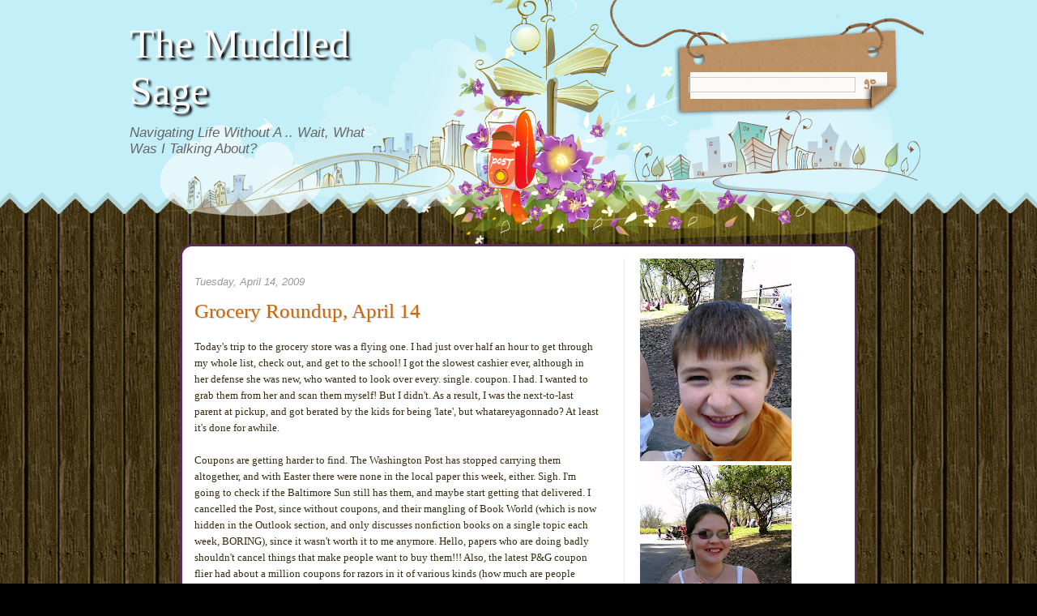

--- FILE ---
content_type: text/html; charset=UTF-8
request_url: https://themuddledsage.blogspot.com/2009/04/grocery-roundup-april-14.html?showComment=1239836820000
body_size: 25580
content:
<!DOCTYPE html>
<html dir='ltr' xmlns='http://www.w3.org/1999/xhtml' xmlns:b='http://www.google.com/2005/gml/b' xmlns:data='http://www.google.com/2005/gml/data' xmlns:expr='http://www.google.com/2005/gml/expr'>
<head>
<link href='https://www.blogger.com/static/v1/widgets/2944754296-widget_css_bundle.css' rel='stylesheet' type='text/css'/>
<title>The Muddled Sage: Grocery Roundup, April 14</title>
<meta content='text/html; charset=UTF-8' http-equiv='Content-Type'/>
<meta content='blogger' name='generator'/>
<link href='https://themuddledsage.blogspot.com/favicon.ico' rel='icon' type='image/x-icon'/>
<link href='http://themuddledsage.blogspot.com/2009/04/grocery-roundup-april-14.html' rel='canonical'/>
<link rel="alternate" type="application/atom+xml" title="The Muddled Sage - Atom" href="https://themuddledsage.blogspot.com/feeds/posts/default" />
<link rel="alternate" type="application/rss+xml" title="The Muddled Sage - RSS" href="https://themuddledsage.blogspot.com/feeds/posts/default?alt=rss" />
<link rel="service.post" type="application/atom+xml" title="The Muddled Sage - Atom" href="https://www.blogger.com/feeds/4410765988179779659/posts/default" />

<link rel="alternate" type="application/atom+xml" title="The Muddled Sage - Atom" href="https://themuddledsage.blogspot.com/feeds/8704155636801605464/comments/default" />
<!--Can't find substitution for tag [blog.ieCssRetrofitLinks]-->
<meta content='http://themuddledsage.blogspot.com/2009/04/grocery-roundup-april-14.html' property='og:url'/>
<meta content='Grocery Roundup, April 14' property='og:title'/>
<meta content='Today&#39;s trip to the grocery store was a flying one.  I had just over half an hour to get through my whole list, check out, and get to the sc...' property='og:description'/>
<meta content='global' name='distribution'/>
<meta content='10 days' name='revisit'/>
<meta content='10 days' name='revisit-after'/>
<meta content='document' name='resource-type'/>
<meta content='all' name='audience'/>
<meta content='general' name='rating'/>
<meta content='all' name='robots'/>
<meta content='index, follow' name='robots'/>
<meta content='en' name='language'/>
<meta content='US' name='country'/>
<meta content='blogger' name='generator'/>
<style id='page-skin-1' type='text/css'><!--
/*
-----------------------------------------------
Blogger Template Details
Name:                Crossroads
Blogger Template by: Templates Block
URL:                 http://TemplatesBlock.com/
Date:                December 2009
License:             This free Blogger template is licensed under the Creative Commons Attribution 3.0 License, which permits both personal and commercial use.
However, to satisfy the 'attribution' clause of the license, you are required to keep the footer links intact which provides due credit to its authors. For more specific details about the license, you may visit the URL below:
http://creativecommons.org/licenses/by/3.0/
----------------------------------------------- */
#navbar-iframe {
display: none !important;
}
/* Variable definitions
====================
<Variable name="bgcolor" description="Page Background Color"
type="color" default="#fff">
<Variable name="textcolor" description="Text Color"
type="color" default="#333">
<Variable name="linkcolor" description="Link Color"
type="color" default="#58a">
<Variable name="pagetitlecolor" description="Blog Title Color"
type="color" default="#666">
<Variable name="descriptioncolor" description="Blog Description Color"
type="color" default="#999">
<Variable name="titlecolor" description="Post Title Color"
type="color" default="#c60">
<Variable name="bordercolor" description="Border Color"
type="color" default="#ccc">
<Variable name="sidebarcolor" description="Sidebar Title Color"
type="color" default="#999">
<Variable name="sidebartextcolor" description="Sidebar Text Color"
type="color" default="#666">
<Variable name="visitedlinkcolor" description="Visited Link Color"
type="color" default="#999">
<Variable name="bodyfont" description="Text Font"
type="font" default="normal normal 100% Georgia, Serif">
<Variable name="headerfont" description="Sidebar Title Font"
type="font"
default="normal normal 78% 'Trebuchet MS',Trebuchet,Arial,Verdana,Sans-serif">
<Variable name="pagetitlefont" description="Blog Title Font"
type="font"
default="normal normal 200% Georgia, Serif">
<Variable name="descriptionfont" description="Blog Description Font"
type="font"
default="normal normal 78% 'Trebuchet MS', Trebuchet, Arial, Verdana, Sans-serif">
<Variable name="postfooterfont" description="Post Footer Font"
type="font"
default="normal normal 78% 'Trebuchet MS', Trebuchet, Arial, Verdana, Sans-serif">
<Variable name="startSide" description="Side where text starts in blog language"
type="automatic" default="left">
<Variable name="endSide" description="Side where text ends in blog language"
type="automatic" default="right">
*/
/* Use this with templates/template-twocol.html */
body{
margin:0px;
color:#333333;
font:x-small Georgia Serif;
font-size/* */:/**/small;
font-size: /**/small;
text-align: center;
color:#392d11;
background:#000 url(https://blogger.googleusercontent.com/img/b/R29vZ2xl/AVvXsEjFVPYi1vx0WrQZLrHiOlpMhbmCJZ6-_La-QrLTlexpAhP5U6ffkbCzxTS7oaz_DIRFWeUHIrhRkT64k05yB67jW2X7L0WNOtIyt1RDkPY9UanCUZDQGP61u0_y4pY52yoGgJxjEykL5Tw/s1600/bgr_html.png) repeat-x center top;
position:relative;
}
a:link {
color:#5588aa;
text-decoration:none;
}
a:visited {
color:#5588aa;
text-decoration:none;
}
a:hover {
color:#cc6600;
text-decoration:underline;
}
a img {
border-width:0;
}
/* Header
-----------------------------------------------
*/
#header-wrapper {
margin:0 auto;
}
#header{
color: #ffffff;
width:350px;
height: 90px;
}
#header123{
width:1000px;
height:301px;
margin:0px auto;
position: relative;
overflow:hidden;
background:url(https://blogger.googleusercontent.com/img/b/R29vZ2xl/AVvXsEh-pyjvLHw891xyxCbXVwPARJjDvkrEuVqvGZL_e37F79d0xsEhGKb-Ur0syB63lHaRboKq_gtSfDnGeF61jm3EqXLXqtKrc7EQ-E5uemLrLbeSqYpc10l73kZua-hNRj6sXF5hdvkUKqM/s1600/bgr_header.png) no-repeat center top;
}
#main_search{
float:right;
}
#searchform_top{
padding:5px 56px 0 0;
float:left;
}
#searchform_top_text{
width:200px;
border:0px;
background:none;
color:#000;
font-size:13px;
font-family:Arial, Helvetica, sans-serif;
float:left;
margin:0 5px 0 0;
border: 1px solid #cccccc;
}
#gosearch{
float:left;
}
#header_rss{
width:100%;
clear:both;
}
#header_rss img{
position:relative;
left:429px;
top:12px;
}
#header h1 {
margin: 0;
padding:25px 20px .25em;
line-height:1.2em;
text-transform:normal;
letter-spacing:0em;
font: 50px Georgia, Serif;
text-shadow: 3px 3px 3px #000;
}
#header a {
color:#ffffff;
text-decoration:none;
}
#header a:hover {
color:#ffffff;
}
#header .description {
margin:0;
padding:0 20px 15px;
max-width:400px;
text-transform:normal;
letter-spacing:0em;
line-height: 1.4em;
font: italic 130% 'Trebuchet MS', Trebuchet, Arial, Verdana, Sans-serif;
color: #666;
}
#header img {
margin-left: auto;
margin-right: auto;
}
/* Outer-Wrapper
----------------------------------------------- */
#outer-wrapper {
width:1000px;
margin:0px auto;
text-align:left;
font: normal normal 100% Georgia, Serif;
}
#content-wrapper {
width:800px;
padding: 15px;
margin: 0 auto;
background: #ffffff;
overflow:hidden;
-moz-border-radius: 15px;
-khtml-border-radius: 15px;
-webkit-border-radius: 15px;
border-radius: 15px;
border: 3px solid #5C2D58;
}
#main-wrapper {
padding-right: 30px;
border-right: 1px solid #eeeeee;
width: 500px;
float: left;
word-wrap: break-word; /* fix for long text breaking sidebar float in IE */
overflow: hidden;     /* fix for long non-text content breaking IE sidebar float */
}
#sidebar-wrapper {
width: 250px;
float: right;
word-wrap: break-word; /* fix for long text breaking sidebar float in IE */
overflow: hidden;      /* fix for long non-text content breaking IE sidebar float */
}
/* Headings
----------------------------------------------- */
h2 {
margin:1.5em 0 .75em;
font:normal normal 78% 'Trebuchet MS',Trebuchet,Arial,Verdana,Sans-serif;
line-height: 1.4em;
text-transform:normal;
letter-spacing:0em;
color:#999999;
}
/* Posts
-----------------------------------------------
*/
h2.date-header {
margin:1.5em 0 .75em;
font: italic 100% 'Georgia',Trebuchet,Arial,Verdana,Sans-serif;
line-height: 1.4em;
text-transform:noone;
letter-spacing:0em;
color:#999999;
}
.post {
margin:.5em 0 1.5em;
}
.post h3 {
margin:.25em 0 0;
padding:0 0 4px;
font-size:25px;
font-weight:normal;
letter-spacing: 0em;
line-height:1.4em;
color:#cc6600;
text-shadow: 1px 1px 1px #cccccc;
}
.post h3 a, .post h3 a:visited, .post h3 strong {
display:block;
text-decoration:none;
color:#cc6600;
font-weight:normal;
}
.post h3 strong, .post h3 a:hover {
color:#333333;
}
.post-body {
margin:1em 0 1em 0;
line-height:1.6em;
}
.post-body blockquote {
line-height:1.3em;
background: #eeeeee;
padding: 5px;
border-left: 3px solid #904F4F;
font-style: italic;
}
.post-footer {
margin: 1.7em 0 0 0;
color:#999999;
text-transform:normal;
letter-spacing:0em;
font: italic 100% 'Georgia', Trebuchet, Arial, Verdana, Sans-serif;
line-height: 1.4em;
}
.comment-link {
margin-left:.6em;
}
.post img {
padding:4px;
border:1px solid #cccccc;
}
.post blockquote {
margin:1em 20px;
}
.post blockquote p {
margin:.75em 0;
}
/* Comments
----------------------------------------------- */
#comments h4 {
color:#666666;
font-size:15px;
font-weight:bold;
letter-spacing:0;
line-height:1.4em;
margin:1em 0;
text-transform:none;
}
#comments-block {
line-height:1.6em;
margin:1em 0 1.5em;
}
#comments-block .comment-author {
-moz-background-clip:border;
-moz-background-inline-policy:continuous;
-moz-background-origin:padding;
background:#E4E2D3 none repeat scroll 0 0;
margin:0.5em 0;
padding-bottom:4px;
padding-left:8px;
padding-top:4px;
}
#comments-block .comment-body {
border-left:1px solid #E4E2D3;
border-right:1px solid #E4E2D3;
margin-top:-7px;
padding-left:10px;
padding-top:10px;
}
#comments-block .comment-footer {
border-bottom:1px solid #E4E2D3;
border-left:1px solid #E4E2D3;
border-right:1px solid #E4E2D3;
font-size:11px;
line-height:1.4em;
margin:-0.25em 0 2em;
padding-bottom:5px;
padding-left:10px;
text-transform:none;
}
#comments-block .comment-body p {
margin:0;
padding-bottom:15px;
}
.deleted-comment {
color:gray;
font-style:italic;
}
#blog-pager-newer-link {
float: left;
}
#blog-pager-older-link {
float: right;
}
#blog-pager {
text-align: center;
}
.feed-links {
margin-top: 10px;
clear: both;
line-height: 2.5em;
}
/* Sidebar Content
----------------------------------------------- */
.sidebar {
color: #666666;
line-height: 1.5em;
}
.sidebar h2 {
margin:1.5em 0 .75em;
font: normal 150% 'Georgia',Trebuchet,Arial,Verdana,Sans-serif;
line-height: 1.4em;
text-transform:normal;
letter-spacing:0em;
color:#999999;
}
.sidebar ul {
list-style:none;
margin:0 0 0;
padding:0 0 0;
}
.sidebar li {
background:url(https://blogger.googleusercontent.com/img/b/R29vZ2xl/AVvXsEifXsdj71Jzv4W8pvux-t-7Kd6oMM7R0D0Yj8YHDgUnKgkFFUYK9QJ9nJWufOXFOWGafqTiqVEPJpgF-Q1u-6Th63yGS5xASpWwS7NBnBIbG4YNGQzCIih3mTHhh5dK94XJk2bZyNCJ7ig/s1600/ico_cat.png) no-repeat left 3px;
padding:0 0 0 16px;
margin:0;
padding-top:0;
padding-right:0;
padding-bottom:.25em;
padding-left:15px;
text-indent:-15px;
line-height:1.5em;
}
.sidebar li a{
background:url(https://blogger.googleusercontent.com/img/b/R29vZ2xl/AVvXsEifXsdj71Jzv4W8pvux-t-7Kd6oMM7R0D0Yj8YHDgUnKgkFFUYK9QJ9nJWufOXFOWGafqTiqVEPJpgF-Q1u-6Th63yGS5xASpWwS7NBnBIbG4YNGQzCIih3mTHhh5dK94XJk2bZyNCJ7ig/s1600/ico_cat.png) no-repeat left 3px;
padding:0 0 0 16px;
}
.sidebar .widget, .main .widget {
}
.main .Blog {
border-bottom-width: 0;
}
/* Profile
----------------------------------------------- */
.profile-img {
float: left;
margin-top: 0;
margin-right: 5px;
margin-bottom: 5px;
margin-left: 0;
padding: 4px;
border: 1px solid #cccccc;
}
.profile-data {
margin:0;
text-transform:normal;
letter-spacing:.1em;
font: normal normal 100% 'Trebuchet MS', Trebuchet, Arial, Verdana, Sans-serif;
color: #666;
font-weight: bold;
line-height: 1.6em;
}
.profile-datablock {
margin:.5em 0 .5em;
}
.profile-textblock {
margin: 0.5em 0;
line-height: 1.6em;
}
.profile-link {
font: italic normal 100% 'Trebuchet MS', Trebuchet, Arial, Verdana, Sans-serif;
text-transform: normal;
letter-spacing: .1em;
}
/* Footer
----------------------------------------------- */
#footer {
width:660px;
clear:both;
margin:0 auto 10px;
color: #ffffff;
padding-top:15px;
line-height: 1.6em;
text-transform:normal;
letter-spacing:.1em;
text-align: center;
font-family: Arial;
font-weight: bold;
font-style: italic;
}
.paginator {
font-family: Trebuchet MS;
margin-top:60px;
font-size:1.1em;
}
.paginator table {
border-collapse:collapse;
table-layout:fixed;
width:100%;
}
.paginator table td {
padding:0;
white-space:nowrap;
text-align:center;
}
.paginator span {
display:block;
padding:3px 0;
color:#fff;
}
.paginator span strong,
.paginator span a {
padding:2px 6px;
}
.paginator span strong {
background:#0AA5D5;
font-style:normal;
font-weight:bold;
}
.paginator .scroll_bar {
width:100%;	height:20px;
position:relative;
margin-top:10px;
}
.paginator .scroll_trough {
width:100%;	height:3px;
background:#E8E8E8;
overflow:hidden;
}
.paginator .scroll_thumb {
position:absolute;
z-index:2;
width:0; height:3px;
top:0; left:0;
font-size:1px;
background:#363636;
}
.paginator .scroll_knob {
position:absolute;
top:-5px; left:50%;
margin-left:-10px;
width:20px; height:20px;
overflow:hidden;
background:url(https://lh3.googleusercontent.com/blogger_img_proxy/AEn0k_splSQO0IDIVw1p9jbkkelEFyj4k14Zno-TjBKZ3so0yp197rdrYb8-O6Lq4mVW2aC96RNcAXjZt1Gr2yv5CaivsaXRLWfdnaH9-a9jtsi-LocA_-1-rA1q6GuUoJ1bkFHAdW4jaJ3pvEFWjM0PMr_WDtJESA=s0-d) no-repeat 50% 50%;
cursor:pointer; cursor:hand;
}
.paginator .current_page_mark {
position:absolute;
z-index:1;
top:0; left:0;
width:0; height:3px;
overflow:hidden;
background:#0AA5D5;
}
.fullsize .scroll_thumb {
display:none;
}
.paginator_pages {
width:600px;
text-align:right;
font-size:0.8em;
color:#808080;
margin-top:-10px;
}

--></style>
<link href='https://www.blogger.com/dyn-css/authorization.css?targetBlogID=4410765988179779659&amp;zx=6aa43c54-7fab-4563-828d-1c08e6f4c4ad' media='none' onload='if(media!=&#39;all&#39;)media=&#39;all&#39;' rel='stylesheet'/><noscript><link href='https://www.blogger.com/dyn-css/authorization.css?targetBlogID=4410765988179779659&amp;zx=6aa43c54-7fab-4563-828d-1c08e6f4c4ad' rel='stylesheet'/></noscript>
<meta name='google-adsense-platform-account' content='ca-host-pub-1556223355139109'/>
<meta name='google-adsense-platform-domain' content='blogspot.com'/>

</head>
<body>
<div class='navbar section' id='navbar'><div class='widget Navbar' data-version='1' id='Navbar1'><script type="text/javascript">
    function setAttributeOnload(object, attribute, val) {
      if(window.addEventListener) {
        window.addEventListener('load',
          function(){ object[attribute] = val; }, false);
      } else {
        window.attachEvent('onload', function(){ object[attribute] = val; });
      }
    }
  </script>
<div id="navbar-iframe-container"></div>
<script type="text/javascript" src="https://apis.google.com/js/platform.js"></script>
<script type="text/javascript">
      gapi.load("gapi.iframes:gapi.iframes.style.bubble", function() {
        if (gapi.iframes && gapi.iframes.getContext) {
          gapi.iframes.getContext().openChild({
              url: 'https://www.blogger.com/navbar/4410765988179779659?po\x3d8704155636801605464\x26origin\x3dhttps://themuddledsage.blogspot.com',
              where: document.getElementById("navbar-iframe-container"),
              id: "navbar-iframe"
          });
        }
      });
    </script><script type="text/javascript">
(function() {
var script = document.createElement('script');
script.type = 'text/javascript';
script.src = '//pagead2.googlesyndication.com/pagead/js/google_top_exp.js';
var head = document.getElementsByTagName('head')[0];
if (head) {
head.appendChild(script);
}})();
</script>
</div></div>
<div id='outer-wrapper'><div id='wrap2'>
<!-- skip links for text browsers -->
<span id='skiplinks' style='display:none;'>
<a href='#main'>skip to main </a> |
      <a href='#sidebar'>skip to sidebar</a>
</span>
<div id='header123'>
<div id='header-wrapper'>
<div class='header section' id='header'><div class='widget Header' data-version='1' id='Header1'>
<div id='header-inner'>
<div class='titlewrapper'>
<h1 class='title'>
<a href='https://themuddledsage.blogspot.com/'>
The Muddled Sage
</a>
</h1>
</div>
<div class='descriptionwrapper'>
<p class='description'><span>Navigating Life Without A .. Wait, What Was I Talking About?</span></p>
</div>
</div>
</div></div>
</div>
<div id='main_search'>
<form action='/search' id='searchform_top' method='get'>
<div>
<input id='searchform_top_text' name='q' onclick='this.value=&#39;&#39;;' type='text' value=''/>
<input id='gosearch' src='https://blogger.googleusercontent.com/img/b/R29vZ2xl/AVvXsEiOn6bHwe8F173m4akmOCb2-3UvxT4Y9YK8edqS-8A_BxkZbWgb5WqI0ibD-llBIX9aFi22eFuGeR_TmqVAMJDwN_fThBjH6SRt1Ya9nHUVVZUl2ONXFkCposQ5D-jPTcqp0ux5t-uHinY/s1600/button_go.png' type='image'/>
</div>
</form>
</div>
<div id='header_rss'>
<a href='https://themuddledsage.blogspot.com/feeds/posts/default' title='Rss'><img src='https://blogger.googleusercontent.com/img/b/R29vZ2xl/AVvXsEg-CMI4D3aKN6Svo5hhpFZKG6RRoUT8xvmhSvDXRdbRXjI2f6syXDwlisMrMzdvi-wqL8zLRdtjCvGLf9WzPwAK5o-RHBPCSUofgO3r75jvM0riy-l62KyuZqNHm-7nMlGN4i0FTHXMD6c/s1600/button_rss.png'/></a>
</div>
</div>
<div id='content-wrapper'>
<div id='main-wrapper'>
<div class='main section' id='main'><div class='widget Blog' data-version='1' id='Blog1'>
<div class='blog-posts hfeed'>
<!--Can't find substitution for tag [defaultAdStart]-->
<h2 class='date-header'>Tuesday, April 14, 2009</h2>
<div class='post hentry'>
<a name='8704155636801605464'></a>
<h3 class='post-title entry-title'>
<a href='https://themuddledsage.blogspot.com/2009/04/grocery-roundup-april-14.html'>Grocery Roundup, April 14</a>
</h3>
<div class='post-header-line-1'></div>
<div class='post-body entry-content'>
Today's trip to the grocery store was a flying one.  I had just over half an hour to get through my whole list, check out, and get to the school!  I got the slowest cashier ever, although in her defense she was new, who wanted to look over every. single. coupon. I had.  I wanted to grab them from her and scan them myself!  But I didn't.  As a result, I was the next-to-last parent at pickup, and got berated by the kids for being 'late', but whatareyagonnado?  At least it's done for awhile.<br /><br />Coupons are getting harder to find.  The Washington Post has stopped carrying them altogether, and with Easter there were none in the local paper this week, either.  Sigh.  I'm going to check if the Baltimore Sun still has them, and maybe start getting that delivered.  I cancelled the Post, since without coupons, and their mangling of Book World (which is now hidden in the Outlook section, and only discusses nonfiction books on a single topic each week, BORING), since it wasn't worth it to me anymore.  Hello, papers who are doing badly shouldn't cancel things that make people want to buy them!!!  Also, the latest P&amp;G coupon flier had about a million coupons for razors in it of various kinds (how much are people shaving out there, anyway?! sheesh!!), and a lot LOT of coupons expired on 3/31.  After this trip, I have not very many left.  Crap.  My new computer can't print to my printer, because the printer is old and Vista doesn't have a driver for it.  We do have a newer printer downstairs, so I'm probably going to have to find the cd for that and install it on my machine so I can start printing them out again.  (I know, I say that all the time, but this time I'm really gonna DO it.)<br /><br />Stats:<br /><br />Items Purchased: 57<br />Coupons Used: 33<br />Coupon Savings: 22.84<br />Bonus Coupons: 3.30<br />Store Card Savings: 22.84 (yes, the exact same amount - is that weird or what?!)<br />Percent Saved: 23%<br />Total Dollars Saved: $48.98<br />Amount Spent: 166.36<br /><br />This was an easier trip, since we're still coasting along on the meats I bought on that big sale awhile ago, and we didn't get any shampoo, etc.  I did splurge and get a few frozen meals, including my new favorite frozed baked four-cheese ravioli.  Yum.
<div style='clear: both;'></div>
</div>
<div class='post-footer'>
<div class='post-footer-line post-footer-line-1'><span class='post-author vcard'>
Posted by
<span class='fn'>Astarte</span>
</span>
<span class='post-timestamp'>
at
<a class='timestamp-link' href='https://themuddledsage.blogspot.com/2009/04/grocery-roundup-april-14.html' rel='bookmark' title='permanent link'><abbr class='published' title='2009-04-14T16:14:00-04:00'>Tuesday, April 14, 2009</abbr></a>
</span>
<span class='post-comment-link'>
</span>
<span class='post-icons'>
<span class='item-action'>
<a href='https://www.blogger.com/email-post/4410765988179779659/8704155636801605464' title='Email Post'>
<img alt="" class="icon-action" height="13" src="//www.blogger.com/img/icon18_email.gif" width="18">
</a>
</span>
<span class='item-control blog-admin pid-1971128322'>
<a href='https://www.blogger.com/post-edit.g?blogID=4410765988179779659&postID=8704155636801605464&from=pencil' title='Edit Post'>
<img alt="" class="icon-action" height="18" src="//www.blogger.com/img/icon18_edit_allbkg.gif" width="18">
</a>
</span>
</span>
</div>
<div class='post-footer-line post-footer-line-2'><span class='post-labels'>
</span>
</div>
<div class='post-footer-line post-footer-line-3'><span class='post-location'>
</span>
</div>
</div>
</div>
<div class='comments' id='comments'>
<a name='comments'></a>
<h4>
5
comments:
        
</h4>
<dl class='avatar-comment-indent' id='comments-block'>
<dt class='comment-author ' id='c822705767957183696'>
<a name='c822705767957183696'></a>
<div class="avatar-image-container vcard"><span dir="ltr"><a href="https://www.blogger.com/profile/13205620637311970766" target="" rel="nofollow" onclick="" class="avatar-hovercard" id="av-822705767957183696-13205620637311970766"><img src="https://resources.blogblog.com/img/blank.gif" width="35" height="35" class="delayLoad" style="display: none;" longdesc="//blogger.googleusercontent.com/img/b/R29vZ2xl/AVvXsEivMc57LHl0ViZz_PsdC0CmE4bg-OMdGqMnOPH_i2C_JO5sQtwggwcK_IMISZSk8juDrFi9W_QOhg0n1WPk08sAiV-lTrcaMaqHi9bqReYYXf00-vXck_0Z3tXdlLctfw/s45-c/CIMG0395.JPG" alt="" title="Hotch Potchery">

<noscript><img src="//blogger.googleusercontent.com/img/b/R29vZ2xl/AVvXsEivMc57LHl0ViZz_PsdC0CmE4bg-OMdGqMnOPH_i2C_JO5sQtwggwcK_IMISZSk8juDrFi9W_QOhg0n1WPk08sAiV-lTrcaMaqHi9bqReYYXf00-vXck_0Z3tXdlLctfw/s45-c/CIMG0395.JPG" width="35" height="35" class="photo" alt=""></noscript></a></span></div>
<a href='https://www.blogger.com/profile/13205620637311970766' rel='nofollow'>Hotch Potchery</a>
said...
</dt>
<dd class='comment-body'>
<p>Do you ever have trouble using printed coupons?  I see a bunch, but I never print them assuming they won't work.</p>
</dd>
<dd class='comment-footer'>
<span class='comment-timestamp'>
<a href='https://themuddledsage.blogspot.com/2009/04/grocery-roundup-april-14.html?showComment=1239760380000#c822705767957183696' title='comment permalink'>
April 14, 2009 at 9:53&#8239;PM
</a>
<span class='item-control blog-admin pid-336596954'>
<a href='https://www.blogger.com/comment/delete/4410765988179779659/822705767957183696' title='Delete Comment'>
<img src="//www.blogger.com/img/icon_delete13.gif">
</a>
</span>
</span>
</dd>
<dt class='comment-author ' id='c5523462972670679483'>
<a name='c5523462972670679483'></a>
<div class="avatar-image-container vcard"><span dir="ltr"><a href="https://www.blogger.com/profile/11170586207423260492" target="" rel="nofollow" onclick="" class="avatar-hovercard" id="av-5523462972670679483-11170586207423260492"><img src="https://resources.blogblog.com/img/blank.gif" width="35" height="35" class="delayLoad" style="display: none;" longdesc="//blogger.googleusercontent.com/img/b/R29vZ2xl/AVvXsEjnMghrAFjY40vvEoXk314ScAYt-QCd6Eso38247o1a202lBhizJY7M5iFUmIpEc36rF_bd-4WtAT_ev6Kj5HtgUCV9L-QGPnNg0QzIL20wO7IhR1VT6JokSo1-1xjhhQ/s45-c/DSC00039.JPG" alt="" title="Not Your Aunt B">

<noscript><img src="//blogger.googleusercontent.com/img/b/R29vZ2xl/AVvXsEjnMghrAFjY40vvEoXk314ScAYt-QCd6Eso38247o1a202lBhizJY7M5iFUmIpEc36rF_bd-4WtAT_ev6Kj5HtgUCV9L-QGPnNg0QzIL20wO7IhR1VT6JokSo1-1xjhhQ/s45-c/DSC00039.JPG" width="35" height="35" class="photo" alt=""></noscript></a></span></div>
<a href='https://www.blogger.com/profile/11170586207423260492' rel='nofollow'>Not Your Aunt B</a>
said...
</dt>
<dd class='comment-body'>
<p>Way to go!  We have had slim pickings for coupons here too unless you want a freezer full of Pilsbury items.  Luckily the new Target opened up and they are doing $5 off a $75 grocery purchase plus having some of the basics (like eggs and milk) for dirt cheap.  I do need to look into online coupons.</p>
</dd>
<dd class='comment-footer'>
<span class='comment-timestamp'>
<a href='https://themuddledsage.blogspot.com/2009/04/grocery-roundup-april-14.html?showComment=1239766320000#c5523462972670679483' title='comment permalink'>
April 14, 2009 at 11:32&#8239;PM
</a>
<span class='item-control blog-admin pid-175980576'>
<a href='https://www.blogger.com/comment/delete/4410765988179779659/5523462972670679483' title='Delete Comment'>
<img src="//www.blogger.com/img/icon_delete13.gif">
</a>
</span>
</span>
</dd>
<dt class='comment-author ' id='c2103005948154566871'>
<a name='c2103005948154566871'></a>
<div class="avatar-image-container vcard"><span dir="ltr"><a href="https://www.blogger.com/profile/15741942385232109853" target="" rel="nofollow" onclick="" class="avatar-hovercard" id="av-2103005948154566871-15741942385232109853"><img src="https://resources.blogblog.com/img/blank.gif" width="35" height="35" class="delayLoad" style="display: none;" longdesc="//blogger.googleusercontent.com/img/b/R29vZ2xl/AVvXsEhkl3p9tobYQaEhpYE2ZN4kboRANI6pMUvTSDuYj7C6Bl-EjqNWULndaFJMMPltFguqVe4Ui12GJPHkzKFaNCuaO_ANcd16q8F7D3K3E2YwpBm_M6ObEMAJLTZMhbKhmnYOK3nVTZO_uVObMtP17QIUTImWjsNzYHk9G6PYbdicfls/s45/PXL_20250826_200204549.jpg" alt="" title="Sherendipity">

<noscript><img src="//blogger.googleusercontent.com/img/b/R29vZ2xl/AVvXsEhkl3p9tobYQaEhpYE2ZN4kboRANI6pMUvTSDuYj7C6Bl-EjqNWULndaFJMMPltFguqVe4Ui12GJPHkzKFaNCuaO_ANcd16q8F7D3K3E2YwpBm_M6ObEMAJLTZMhbKhmnYOK3nVTZO_uVObMtP17QIUTImWjsNzYHk9G6PYbdicfls/s45/PXL_20250826_200204549.jpg" width="35" height="35" class="photo" alt=""></noscript></a></span></div>
<a href='https://www.blogger.com/profile/15741942385232109853' rel='nofollow'>Sherendipity</a>
said...
</dt>
<dd class='comment-body'>
<p>I'm with Hotch, I'm afraid to use printed coupons for fear of rejection at the cashier.  We're not big coupon shoppers in Ontario and therefore I just assume the cashiers aren't big coupon takers, either.<br />What's the ravioli brand?  Good frozen dinners are hard to come by.<br /><br />Also, if you recall my last blog post and your comment....it's <I>totally</I> not you!!  Never, never, never.<br /><br />=]</p>
</dd>
<dd class='comment-footer'>
<span class='comment-timestamp'>
<a href='https://themuddledsage.blogspot.com/2009/04/grocery-roundup-april-14.html?showComment=1239795000000#c2103005948154566871' title='comment permalink'>
April 15, 2009 at 7:30&#8239;AM
</a>
<span class='item-control blog-admin pid-1605809485'>
<a href='https://www.blogger.com/comment/delete/4410765988179779659/2103005948154566871' title='Delete Comment'>
<img src="//www.blogger.com/img/icon_delete13.gif">
</a>
</span>
</span>
</dd>
<dt class='comment-author ' id='c4991865580164476553'>
<a name='c4991865580164476553'></a>
<div class="avatar-image-container avatar-stock"><span dir="ltr"><img src="//resources.blogblog.com/img/blank.gif" width="35" height="35" alt="" title="Anonymous">

</span></div>
Anonymous
said...
</dt>
<dd class='comment-body'>
<p>I agree with you on the coupons. There were great ones a couple weeks ago (first of the month), then last week nothing. &amp; what IS up with all the razor coupons? They&#39;re taking over the world!!!</p>
</dd>
<dd class='comment-footer'>
<span class='comment-timestamp'>
<a href='https://themuddledsage.blogspot.com/2009/04/grocery-roundup-april-14.html?showComment=1239797820000#c4991865580164476553' title='comment permalink'>
April 15, 2009 at 8:17&#8239;AM
</a>
<span class='item-control blog-admin pid-1302778339'>
<a href='https://www.blogger.com/comment/delete/4410765988179779659/4991865580164476553' title='Delete Comment'>
<img src="//www.blogger.com/img/icon_delete13.gif">
</a>
</span>
</span>
</dd>
<dt class='comment-author ' id='c6505819425547832942'>
<a name='c6505819425547832942'></a>
<div class="avatar-image-container vcard"><span dir="ltr"><a href="https://www.blogger.com/profile/09685801693683588805" target="" rel="nofollow" onclick="" class="avatar-hovercard" id="av-6505819425547832942-09685801693683588805"><img src="https://resources.blogblog.com/img/blank.gif" width="35" height="35" class="delayLoad" style="display: none;" longdesc="//blogger.googleusercontent.com/img/b/R29vZ2xl/AVvXsEhjdTowPvYorGiCVblpPnWSdZ2F7_4nX2Q3V40XLotxtRUJg68djsKeINjT6RXcHR7DdC41WH8lC67c3lYS0j5rIwmXJ0IgGu0v0OTh1rtzgA0VqgHDH7HtQJOBbgrafg/s45-c/jeanwinegardnerphoto.JPG" alt="" title="Stimey">

<noscript><img src="//blogger.googleusercontent.com/img/b/R29vZ2xl/AVvXsEhjdTowPvYorGiCVblpPnWSdZ2F7_4nX2Q3V40XLotxtRUJg68djsKeINjT6RXcHR7DdC41WH8lC67c3lYS0j5rIwmXJ0IgGu0v0OTh1rtzgA0VqgHDH7HtQJOBbgrafg/s45-c/jeanwinegardnerphoto.JPG" width="35" height="35" class="photo" alt=""></noscript></a></span></div>
<a href='https://www.blogger.com/profile/09685801693683588805' rel='nofollow'>Stimey</a>
said...
</dt>
<dd class='comment-body'>
<p>Have I directed you to my friend Heather at <A HREF="http://pennypossibilities.blogspot.com" REL="nofollow">Penny Possibilities</A> yet? She's all about coupons and grocery roundups and stuff. Plus she's cool.</p>
</dd>
<dd class='comment-footer'>
<span class='comment-timestamp'>
<a href='https://themuddledsage.blogspot.com/2009/04/grocery-roundup-april-14.html?showComment=1239836820000#c6505819425547832942' title='comment permalink'>
April 15, 2009 at 7:07&#8239;PM
</a>
<span class='item-control blog-admin pid-2138095813'>
<a href='https://www.blogger.com/comment/delete/4410765988179779659/6505819425547832942' title='Delete Comment'>
<img src="//www.blogger.com/img/icon_delete13.gif">
</a>
</span>
</span>
</dd>
</dl>
<p class='comment-footer'>
<a href='https://www.blogger.com/comment/fullpage/post/4410765988179779659/8704155636801605464' onclick=''>Post a Comment</a>
</p>
<div id='backlinks-container'>
<div id='Blog1_backlinks-container'>
</div>
</div>
</div>
<!--Can't find substitution for tag [adEnd]-->
</div>
<div class='blog-pager' id='blog-pager'>
<span id='blog-pager-newer-link'>
<a class='blog-pager-newer-link' href='https://themuddledsage.blogspot.com/2009/04/winners-and-losers.html' id='Blog1_blog-pager-newer-link' title='Newer Post'>Newer Post &#187;</a>
</span>
<span id='blog-pager-older-link'>
<a class='blog-pager-older-link' href='https://themuddledsage.blogspot.com/2009/04/foiled-again-and-again.html' id='Blog1_blog-pager-older-link' title='Older Post'>&#171; Older Post</a>
</span>
<a class='home-link' href='https://themuddledsage.blogspot.com/'>Home</a>
</div>
<div class='clear'></div>
<div class='post-feeds'>
<div class='feed-links'>
Subscribe to:
<a class='feed-link' href='https://themuddledsage.blogspot.com/feeds/8704155636801605464/comments/default' target='_blank' type='application/atom+xml'>Post Comments (Atom)</a>
</div>
</div>
</div></div>
</div>
<div id='sidebar-wrapper'>
<div class='sidebar section' id='sidebar'><div class='widget Image' data-version='1' id='Image5'>
<div class='widget-content'>
<img alt='' height='250' id='Image5_img' src='https://blogger.googleusercontent.com/img/b/R29vZ2xl/AVvXsEhjU8MCgs1W-97QcW8SA8yGymCcK5V6dZRgiF40ehNVlDmAgzrc3na9Zxdck5aqRPWqAcnw2hpZUy2B-H_D7A2SeKQ0wzoORbPPCHZkAoFuIXjEfYMk9XyFliIJOG9WTy8iY1W3Hx8ag-HQ/s250/064.jpg' width='187'/>
<br/>
</div>
<div class='clear'></div>
</div><div class='widget Image' data-version='1' id='Image3'>
<div class='widget-content'>
<img alt='' height='250' id='Image3_img' src='https://blogger.googleusercontent.com/img/b/R29vZ2xl/AVvXsEi0XeZuVlVR0K4Hv77pSHb0Y8EnPY-mZnvwCnv5AeyGyYYl265uS8vcBd0Llsh8GNryBcYOOm1D5Npuo61mq-I1jEAW1FMLtvMP4H591dRhWez86p-_CXhWTvMFS0YzxfsI24lbuoKkMGtj/s250/065.jpg' width='187'/>
<br/>
</div>
<div class='clear'></div>
</div><div class='widget Image' data-version='1' id='Image4'>
<div class='widget-content'>
<img alt='' height='187' id='Image4_img' src='https://blogger.googleusercontent.com/img/b/R29vZ2xl/AVvXsEhKPNFAtbTutxw3SDkTtxipqXTkY_u8zLGsup8vMh74wuQLiUAbGdlqEmP8dXBGrIIUI2qRqn9JGBj8MhIQvGxdcw8uLrT4VyG5BFVArPg7YD1FMszMJzIx_FULDdpAHIUbOYI0kDfrSxGH/s250/086.jpg' width='250'/>
<br/>
</div>
<div class='clear'></div>
</div><div class='widget Image' data-version='1' id='Image1'>
<div class='widget-content'>
<img alt='' height='188' id='Image1_img' src='https://blogger.googleusercontent.com/img/b/R29vZ2xl/AVvXsEhEotG5IMkpKMReVU2Y4u3sR70Ep5_YrZlvKdlANXJn5RHcTUGUwPfa_Ez2JAqLWyKE_4P97dYcmgrynYtWa7FrbWgq1QGCr-4ZOuGlSX7aD5rXgB0fsEBKSpSYzmuD9jtZvVQLjV81KgFo/s250/041.JPG' width='250'/>
<br/>
</div>
<div class='clear'></div>
</div><div class='widget Image' data-version='1' id='Image2'>
<div class='widget-content'>
<img alt='' height='250' id='Image2_img' src='https://blogger.googleusercontent.com/img/b/R29vZ2xl/AVvXsEhiDNS2xhNzvAVlcTq__oAFVPuH3bcEqcP83Mi25dXO17IdhiaY3lgBnKqpBWmJI3mw6KnLhoft-iHgzjubIIwNe9SwxiYTMvS4rrLRtbwP71IkB-F9P9i17hTkaPJRudD-hfgDJQSm6riI/s250/136.JPG' width='188'/>
<br/>
</div>
<div class='clear'></div>
</div><div class='widget BlogArchive' data-version='1' id='BlogArchive1'>
<h2>Blog Archive</h2>
<div class='widget-content'>
<div id='ArchiveList'>
<div id='BlogArchive1_ArchiveList'>
<ul>
<li class='archivedate collapsed'>
<a class='toggle' href='javascript:void(0)'>
<span class='zippy'>

        &#9658;&#160;
      
</span>
</a>
<a class='post-count-link' href='https://themuddledsage.blogspot.com/2011/'>2011</a>
<span class='post-count' dir='ltr'>(1)</span>
<ul>
<li class='archivedate collapsed'>
<a class='toggle' href='javascript:void(0)'>
<span class='zippy'>

        &#9658;&#160;
      
</span>
</a>
<a class='post-count-link' href='https://themuddledsage.blogspot.com/2011/06/'>June</a>
<span class='post-count' dir='ltr'>(1)</span>
</li>
</ul>
</li>
</ul>
<ul>
<li class='archivedate collapsed'>
<a class='toggle' href='javascript:void(0)'>
<span class='zippy'>

        &#9658;&#160;
      
</span>
</a>
<a class='post-count-link' href='https://themuddledsage.blogspot.com/2010/'>2010</a>
<span class='post-count' dir='ltr'>(66)</span>
<ul>
<li class='archivedate collapsed'>
<a class='toggle' href='javascript:void(0)'>
<span class='zippy'>

        &#9658;&#160;
      
</span>
</a>
<a class='post-count-link' href='https://themuddledsage.blogspot.com/2010/10/'>October</a>
<span class='post-count' dir='ltr'>(3)</span>
</li>
</ul>
<ul>
<li class='archivedate collapsed'>
<a class='toggle' href='javascript:void(0)'>
<span class='zippy'>

        &#9658;&#160;
      
</span>
</a>
<a class='post-count-link' href='https://themuddledsage.blogspot.com/2010/08/'>August</a>
<span class='post-count' dir='ltr'>(3)</span>
</li>
</ul>
<ul>
<li class='archivedate collapsed'>
<a class='toggle' href='javascript:void(0)'>
<span class='zippy'>

        &#9658;&#160;
      
</span>
</a>
<a class='post-count-link' href='https://themuddledsage.blogspot.com/2010/07/'>July</a>
<span class='post-count' dir='ltr'>(7)</span>
</li>
</ul>
<ul>
<li class='archivedate collapsed'>
<a class='toggle' href='javascript:void(0)'>
<span class='zippy'>

        &#9658;&#160;
      
</span>
</a>
<a class='post-count-link' href='https://themuddledsage.blogspot.com/2010/06/'>June</a>
<span class='post-count' dir='ltr'>(4)</span>
</li>
</ul>
<ul>
<li class='archivedate collapsed'>
<a class='toggle' href='javascript:void(0)'>
<span class='zippy'>

        &#9658;&#160;
      
</span>
</a>
<a class='post-count-link' href='https://themuddledsage.blogspot.com/2010/05/'>May</a>
<span class='post-count' dir='ltr'>(4)</span>
</li>
</ul>
<ul>
<li class='archivedate collapsed'>
<a class='toggle' href='javascript:void(0)'>
<span class='zippy'>

        &#9658;&#160;
      
</span>
</a>
<a class='post-count-link' href='https://themuddledsage.blogspot.com/2010/04/'>April</a>
<span class='post-count' dir='ltr'>(8)</span>
</li>
</ul>
<ul>
<li class='archivedate collapsed'>
<a class='toggle' href='javascript:void(0)'>
<span class='zippy'>

        &#9658;&#160;
      
</span>
</a>
<a class='post-count-link' href='https://themuddledsage.blogspot.com/2010/03/'>March</a>
<span class='post-count' dir='ltr'>(12)</span>
</li>
</ul>
<ul>
<li class='archivedate collapsed'>
<a class='toggle' href='javascript:void(0)'>
<span class='zippy'>

        &#9658;&#160;
      
</span>
</a>
<a class='post-count-link' href='https://themuddledsage.blogspot.com/2010/02/'>February</a>
<span class='post-count' dir='ltr'>(13)</span>
</li>
</ul>
<ul>
<li class='archivedate collapsed'>
<a class='toggle' href='javascript:void(0)'>
<span class='zippy'>

        &#9658;&#160;
      
</span>
</a>
<a class='post-count-link' href='https://themuddledsage.blogspot.com/2010/01/'>January</a>
<span class='post-count' dir='ltr'>(12)</span>
</li>
</ul>
</li>
</ul>
<ul>
<li class='archivedate expanded'>
<a class='toggle' href='javascript:void(0)'>
<span class='zippy toggle-open'>

        &#9660;&#160;
      
</span>
</a>
<a class='post-count-link' href='https://themuddledsage.blogspot.com/2009/'>2009</a>
<span class='post-count' dir='ltr'>(169)</span>
<ul>
<li class='archivedate collapsed'>
<a class='toggle' href='javascript:void(0)'>
<span class='zippy'>

        &#9658;&#160;
      
</span>
</a>
<a class='post-count-link' href='https://themuddledsage.blogspot.com/2009/12/'>December</a>
<span class='post-count' dir='ltr'>(6)</span>
</li>
</ul>
<ul>
<li class='archivedate collapsed'>
<a class='toggle' href='javascript:void(0)'>
<span class='zippy'>

        &#9658;&#160;
      
</span>
</a>
<a class='post-count-link' href='https://themuddledsage.blogspot.com/2009/11/'>November</a>
<span class='post-count' dir='ltr'>(9)</span>
</li>
</ul>
<ul>
<li class='archivedate collapsed'>
<a class='toggle' href='javascript:void(0)'>
<span class='zippy'>

        &#9658;&#160;
      
</span>
</a>
<a class='post-count-link' href='https://themuddledsage.blogspot.com/2009/10/'>October</a>
<span class='post-count' dir='ltr'>(9)</span>
</li>
</ul>
<ul>
<li class='archivedate collapsed'>
<a class='toggle' href='javascript:void(0)'>
<span class='zippy'>

        &#9658;&#160;
      
</span>
</a>
<a class='post-count-link' href='https://themuddledsage.blogspot.com/2009/09/'>September</a>
<span class='post-count' dir='ltr'>(11)</span>
</li>
</ul>
<ul>
<li class='archivedate collapsed'>
<a class='toggle' href='javascript:void(0)'>
<span class='zippy'>

        &#9658;&#160;
      
</span>
</a>
<a class='post-count-link' href='https://themuddledsage.blogspot.com/2009/08/'>August</a>
<span class='post-count' dir='ltr'>(14)</span>
</li>
</ul>
<ul>
<li class='archivedate collapsed'>
<a class='toggle' href='javascript:void(0)'>
<span class='zippy'>

        &#9658;&#160;
      
</span>
</a>
<a class='post-count-link' href='https://themuddledsage.blogspot.com/2009/07/'>July</a>
<span class='post-count' dir='ltr'>(13)</span>
</li>
</ul>
<ul>
<li class='archivedate collapsed'>
<a class='toggle' href='javascript:void(0)'>
<span class='zippy'>

        &#9658;&#160;
      
</span>
</a>
<a class='post-count-link' href='https://themuddledsage.blogspot.com/2009/06/'>June</a>
<span class='post-count' dir='ltr'>(13)</span>
</li>
</ul>
<ul>
<li class='archivedate collapsed'>
<a class='toggle' href='javascript:void(0)'>
<span class='zippy'>

        &#9658;&#160;
      
</span>
</a>
<a class='post-count-link' href='https://themuddledsage.blogspot.com/2009/05/'>May</a>
<span class='post-count' dir='ltr'>(14)</span>
</li>
</ul>
<ul>
<li class='archivedate expanded'>
<a class='toggle' href='javascript:void(0)'>
<span class='zippy toggle-open'>

        &#9660;&#160;
      
</span>
</a>
<a class='post-count-link' href='https://themuddledsage.blogspot.com/2009/04/'>April</a>
<span class='post-count' dir='ltr'>(15)</span>
<ul class='posts'>
<li><a href='https://themuddledsage.blogspot.com/2009/04/please-dont-leave-my-monkey-in-primate.html'>Please Don&#39;t Leave My Monkey in the Primate House!!!</a></li>
<li><a href='https://themuddledsage.blogspot.com/2009/04/will-someone-explain-to-me-why-it-was.html'>Will someone explain to me why it was 93 degrees t...</a></li>
<li><a href='https://themuddledsage.blogspot.com/2009/04/why-do-we-pay-these-people-again.html'>Why Do We Pay These People, Again?</a></li>
<li><a href='https://themuddledsage.blogspot.com/2009/04/were-gonna-get-our-own-wing-if-this.html'>We&#39;re Gonna Get Our Own Wing If This Keeps Up</a></li>
<li><a href='https://themuddledsage.blogspot.com/2009/04/randomness.html'>Randomness</a></li>
<li><a href='https://themuddledsage.blogspot.com/2009/04/static.html'>Static</a></li>
<li><a href='https://themuddledsage.blogspot.com/2009/04/weekend-activities.html'>Weekend Activities</a></li>
<li><a href='https://themuddledsage.blogspot.com/2009/04/dilemma-good-mommy-or-sane-mommy.html'>Dilemma - Good Mommy, or Sane Mommy?</a></li>
<li><a href='https://themuddledsage.blogspot.com/2009/04/winners-and-losers.html'>Winners and Losers</a></li>
<li><a href='https://themuddledsage.blogspot.com/2009/04/grocery-roundup-april-14.html'>Grocery Roundup, April 14</a></li>
<li><a href='https://themuddledsage.blogspot.com/2009/04/foiled-again-and-again.html'>Foiled Again!  (and again!)</a></li>
<li><a href='https://themuddledsage.blogspot.com/2009/04/sounds-of-silence.html'>The Sounds of Silence</a></li>
<li><a href='https://themuddledsage.blogspot.com/2009/04/hey-where-are-you-going-with-those.html'>&#39;Hey, Where Are You Going With Those Woods?!&#39;</a></li>
<li><a href='https://themuddledsage.blogspot.com/2009/04/remembering.html'>Remembering</a></li>
<li><a href='https://themuddledsage.blogspot.com/2009/04/unreasonable-sense-of-loss.html'>An Unreasonable Sense of Loss</a></li>
</ul>
</li>
</ul>
<ul>
<li class='archivedate collapsed'>
<a class='toggle' href='javascript:void(0)'>
<span class='zippy'>

        &#9658;&#160;
      
</span>
</a>
<a class='post-count-link' href='https://themuddledsage.blogspot.com/2009/03/'>March</a>
<span class='post-count' dir='ltr'>(17)</span>
</li>
</ul>
<ul>
<li class='archivedate collapsed'>
<a class='toggle' href='javascript:void(0)'>
<span class='zippy'>

        &#9658;&#160;
      
</span>
</a>
<a class='post-count-link' href='https://themuddledsage.blogspot.com/2009/02/'>February</a>
<span class='post-count' dir='ltr'>(21)</span>
</li>
</ul>
<ul>
<li class='archivedate collapsed'>
<a class='toggle' href='javascript:void(0)'>
<span class='zippy'>

        &#9658;&#160;
      
</span>
</a>
<a class='post-count-link' href='https://themuddledsage.blogspot.com/2009/01/'>January</a>
<span class='post-count' dir='ltr'>(27)</span>
</li>
</ul>
</li>
</ul>
<ul>
<li class='archivedate collapsed'>
<a class='toggle' href='javascript:void(0)'>
<span class='zippy'>

        &#9658;&#160;
      
</span>
</a>
<a class='post-count-link' href='https://themuddledsage.blogspot.com/2008/'>2008</a>
<span class='post-count' dir='ltr'>(185)</span>
<ul>
<li class='archivedate collapsed'>
<a class='toggle' href='javascript:void(0)'>
<span class='zippy'>

        &#9658;&#160;
      
</span>
</a>
<a class='post-count-link' href='https://themuddledsage.blogspot.com/2008/12/'>December</a>
<span class='post-count' dir='ltr'>(17)</span>
</li>
</ul>
<ul>
<li class='archivedate collapsed'>
<a class='toggle' href='javascript:void(0)'>
<span class='zippy'>

        &#9658;&#160;
      
</span>
</a>
<a class='post-count-link' href='https://themuddledsage.blogspot.com/2008/11/'>November</a>
<span class='post-count' dir='ltr'>(18)</span>
</li>
</ul>
<ul>
<li class='archivedate collapsed'>
<a class='toggle' href='javascript:void(0)'>
<span class='zippy'>

        &#9658;&#160;
      
</span>
</a>
<a class='post-count-link' href='https://themuddledsage.blogspot.com/2008/10/'>October</a>
<span class='post-count' dir='ltr'>(25)</span>
</li>
</ul>
<ul>
<li class='archivedate collapsed'>
<a class='toggle' href='javascript:void(0)'>
<span class='zippy'>

        &#9658;&#160;
      
</span>
</a>
<a class='post-count-link' href='https://themuddledsage.blogspot.com/2008/09/'>September</a>
<span class='post-count' dir='ltr'>(22)</span>
</li>
</ul>
<ul>
<li class='archivedate collapsed'>
<a class='toggle' href='javascript:void(0)'>
<span class='zippy'>

        &#9658;&#160;
      
</span>
</a>
<a class='post-count-link' href='https://themuddledsage.blogspot.com/2008/08/'>August</a>
<span class='post-count' dir='ltr'>(18)</span>
</li>
</ul>
<ul>
<li class='archivedate collapsed'>
<a class='toggle' href='javascript:void(0)'>
<span class='zippy'>

        &#9658;&#160;
      
</span>
</a>
<a class='post-count-link' href='https://themuddledsage.blogspot.com/2008/07/'>July</a>
<span class='post-count' dir='ltr'>(13)</span>
</li>
</ul>
<ul>
<li class='archivedate collapsed'>
<a class='toggle' href='javascript:void(0)'>
<span class='zippy'>

        &#9658;&#160;
      
</span>
</a>
<a class='post-count-link' href='https://themuddledsage.blogspot.com/2008/06/'>June</a>
<span class='post-count' dir='ltr'>(6)</span>
</li>
</ul>
<ul>
<li class='archivedate collapsed'>
<a class='toggle' href='javascript:void(0)'>
<span class='zippy'>

        &#9658;&#160;
      
</span>
</a>
<a class='post-count-link' href='https://themuddledsage.blogspot.com/2008/05/'>May</a>
<span class='post-count' dir='ltr'>(11)</span>
</li>
</ul>
<ul>
<li class='archivedate collapsed'>
<a class='toggle' href='javascript:void(0)'>
<span class='zippy'>

        &#9658;&#160;
      
</span>
</a>
<a class='post-count-link' href='https://themuddledsage.blogspot.com/2008/04/'>April</a>
<span class='post-count' dir='ltr'>(16)</span>
</li>
</ul>
<ul>
<li class='archivedate collapsed'>
<a class='toggle' href='javascript:void(0)'>
<span class='zippy'>

        &#9658;&#160;
      
</span>
</a>
<a class='post-count-link' href='https://themuddledsage.blogspot.com/2008/03/'>March</a>
<span class='post-count' dir='ltr'>(16)</span>
</li>
</ul>
<ul>
<li class='archivedate collapsed'>
<a class='toggle' href='javascript:void(0)'>
<span class='zippy'>

        &#9658;&#160;
      
</span>
</a>
<a class='post-count-link' href='https://themuddledsage.blogspot.com/2008/02/'>February</a>
<span class='post-count' dir='ltr'>(23)</span>
</li>
</ul>
</li>
</ul>
</div>
</div>
<div class='clear'></div>
</div>
</div><div class='widget BlogList' data-version='1' id='BlogList1'>
<h2 class='title'>My Blog List</h2>
<div class='widget-content'>
<div class='blog-list-container' id='BlogList1_container'>
<ul id='BlogList1_blogs'>
<li style='display: block;'>
<div class='blog-icon'>
<img data-lateloadsrc='https://lh3.googleusercontent.com/blogger_img_proxy/AEn0k_t883r_aAVGWtqKmX8GgMz5BnxuAYUVTrCZVL0s5FGKrt_MHGE8TX8Fy9-vB3nHStmnKEDsfleORKTri4lLzE-B0oV5_D5DJiYLVe-nSQ=s16-w16-h16' height='16' width='16'/>
</div>
<div class='blog-content'>
<div class='blog-title'>
<a href='http://mylilactree.blogspot.com/' target='_blank'>
A Girl and Her Blog</a>
</div>
<div class='item-content'>
<span class='item-title'>
<a href='http://mylilactree.blogspot.com/2013/10/link-up.html' target='_blank'>
Link up
</a>
</span>
<div class='item-time'>
12 years ago
</div>
</div>
</div>
<div style='clear: both;'></div>
</li>
<li style='display: block;'>
<div class='blog-icon'>
<img data-lateloadsrc='https://lh3.googleusercontent.com/blogger_img_proxy/AEn0k_uk-Ao0Ed0SsRbvphT76p8DPDgP5X35l4VyOUeLlkBnY-uUvIQATyTB8TMq_7gYzn4FhLYZ4fHx3SZuGXH_Kdn91-MhVOgiU6Y=s16-w16-h16' height='16' width='16'/>
</div>
<div class='blog-content'>
<div class='blog-title'>
<a href='http://all-d.blogspot.com/' target='_blank'>
All D's</a>
</div>
<div class='item-content'>
<span class='item-title'>
<a href='http://all-d.blogspot.com/2014/07/the-attic-reluctant-homeschooler.html' target='_blank'>
The Attic & The Reluctant Homeschooler
</a>
</span>
<div class='item-time'>
11 years ago
</div>
</div>
</div>
<div style='clear: both;'></div>
</li>
<li style='display: block;'>
<div class='blog-icon'>
<img data-lateloadsrc='https://lh3.googleusercontent.com/blogger_img_proxy/AEn0k_v92TzKJ9LOmfazjvyWk0fWUpnaWsl0WLTrTcZifeWGTiCv1mEhQWg4JTJiWeqHm7QYHBsp1YAQHTZvazwI4Dg-ojkSFljtV-5rqQ=s16-w16-h16' height='16' width='16'/>
</div>
<div class='blog-content'>
<div class='blog-title'>
<a href='http://ar-bees.blogspot.com/' target='_blank'>
arbee's</a>
</div>
<div class='item-content'>
<span class='item-title'>
<a href='http://ar-bees.blogspot.com/2010/08/my-happy-list.html' target='_blank'>
My Happy List
</a>
</span>
<div class='item-time'>
15 years ago
</div>
</div>
</div>
<div style='clear: both;'></div>
</li>
<li style='display: block;'>
<div class='blog-icon'>
<img data-lateloadsrc='https://lh3.googleusercontent.com/blogger_img_proxy/AEn0k_sPGHd4BU-Z7GJoGtvgkWdD49GzuTbmcNL6XztRz0Wp5w-bofa5Zu9-bNyFYacMnxjld5gkL7tQeBl1X6PnJhNZaNX9HyFMKOpFvBasza9qc8s0g2OaoDrXO-3GmtBMIg=s16-w16-h16' height='16' width='16'/>
</div>
<div class='blog-content'>
<div class='blog-title'>
<a href='http://autobiographyofamaterialgirl.blogspot.com/' target='_blank'>
Autobiography of a Material Girl</a>
</div>
<div class='item-content'>
<span class='item-title'>
<a href='http://autobiographyofamaterialgirl.blogspot.com/2009/10/middle-of-nightmonday-morning-bullets.html' target='_blank'>
Middle of the Night/Monday Morning Bullets - Catch Up Edition
</a>
</span>
<div class='item-time'>
16 years ago
</div>
</div>
</div>
<div style='clear: both;'></div>
</li>
<li style='display: block;'>
<div class='blog-icon'>
<img data-lateloadsrc='https://lh3.googleusercontent.com/blogger_img_proxy/AEn0k_sBxZQyO0b2rmwTrERirT8qa5pGpf7A8CjmQqVTaJanEVf8zBcQKJe4kUqjIFufASe1Qog7sTGDYnfrm0a3M99CnRgHxYCiO-tYnCfu=s16-w16-h16' height='16' width='16'/>
</div>
<div class='blog-content'>
<div class='blog-title'>
<a href='http://www.breedemandweep.com/feed' target='_blank'>
Breed 'Em And Weep</a>
</div>
<div class='item-content'>
<span class='item-title'>
<!--Can't find substitution for tag [item.itemTitle]-->
</span>
<div class='item-time'>
<!--Can't find substitution for tag [item.timePeriodSinceLastUpdate]-->
</div>
</div>
</div>
<div style='clear: both;'></div>
</li>
<li style='display: block;'>
<div class='blog-icon'>
<img data-lateloadsrc='https://lh3.googleusercontent.com/blogger_img_proxy/AEn0k_v_uWIppAvGDhUMz1so1wPcB9I6cd4HOg69UMlhcLh7EmISKNI-QNlllIFdFOLLGGoiA8NWxPSFiZr7KOAveVw4eU9wCbkXiUY5tZPkuJo=s16-w16-h16' height='16' width='16'/>
</div>
<div class='blog-content'>
<div class='blog-title'>
<a href='http://bringatorch.blogspot.com/' target='_blank'>
bring a torch</a>
</div>
<div class='item-content'>
<span class='item-title'>
<a href='http://bringatorch.blogspot.com/2014/12/signs-you-might-be-older-than-you-used.html' target='_blank'>
Signs you might be older than you used to be:
</a>
</span>
<div class='item-time'>
11 years ago
</div>
</div>
</div>
<div style='clear: both;'></div>
</li>
<li style='display: block;'>
<div class='blog-icon'>
<img data-lateloadsrc='https://lh3.googleusercontent.com/blogger_img_proxy/AEn0k_vpf7WC7ShL0Zq2nKE6W2BDCq73o5tFDn_Tkbuch_zGKCjSpuUNCdAg6F8hRi8Gp7t2F-gbVAOZQNwjzWc6fwKIJUsdcRCW2OCLf3U8OWmvy1EvFcxz=s16-w16-h16' height='16' width='16'/>
</div>
<div class='blog-content'>
<div class='blog-title'>
<a href='https://cluelessbuthopeful.blogspot.com/' target='_blank'>
clueless but hopeful mama</a>
</div>
<div class='item-content'>
<span class='item-title'>
<a href='https://cluelessbuthopeful.blogspot.com/2015/03/recently-read-clutterfree-with-kids-by.html' target='_blank'>
Recently Read: Clutterfree with Kids by Joshua Becker
</a>
</span>
<div class='item-time'>
10 years ago
</div>
</div>
</div>
<div style='clear: both;'></div>
</li>
<li style='display: block;'>
<div class='blog-icon'>
<img data-lateloadsrc='https://lh3.googleusercontent.com/blogger_img_proxy/AEn0k_sb6nilUDzcEYAZI39Fdio7bjhIp_65Cvyl1YXEg96ct4LjlcUvsqwLhERw5IdtHgCvba3awSs98hnYteKeiHuyXhpiVkjOb-0nmCpEFv3VK_De_ti4gxIQ4A=s16-w16-h16' height='16' width='16'/>
</div>
<div class='blog-content'>
<div class='blog-title'>
<a href='http://complimentarychocolate.blogspot.com/feeds/posts/default' target='_blank'>
Complimentary Chocolate</a>
</div>
<div class='item-content'>
<span class='item-title'>
<!--Can't find substitution for tag [item.itemTitle]-->
</span>
<div class='item-time'>
<!--Can't find substitution for tag [item.timePeriodSinceLastUpdate]-->
</div>
</div>
</div>
<div style='clear: both;'></div>
</li>
<li style='display: block;'>
<div class='blog-icon'>
<img data-lateloadsrc='https://lh3.googleusercontent.com/blogger_img_proxy/AEn0k_sUuHUw7Gp8xxkeC5mTBdA_THIl4YxI7R2YHbpde0TU1PyYGjLry95-Ikc5BM4Lv1YeQBGp3aHBXtzOxu9nnxrohqVxNba8oLqGm2UZLdmhGS_ghw=s16-w16-h16' height='16' width='16'/>
</div>
<div class='blog-content'>
<div class='blog-title'>
<a href='http://creativekerfuffle.blogspot.com/' target='_blank'>
Creative Kerfuffle</a>
</div>
<div class='item-content'>
<span class='item-title'>
<a href='http://creativekerfuffle.blogspot.com/2012/09/a-need-to-write.html' target='_blank'>
a need to write
</a>
</span>
<div class='item-time'>
13 years ago
</div>
</div>
</div>
<div style='clear: both;'></div>
</li>
<li style='display: block;'>
<div class='blog-icon'>
<img data-lateloadsrc='https://lh3.googleusercontent.com/blogger_img_proxy/AEn0k_v6Qy5Vb8gBVIQgWCpssbb5576IRkC04jQnPNPJbe2x0MeKXurfFU1ZrHzVe9m5JTyIFRfp8uQTxDBzPgoqUSYpzd8-3Sx0Em451vj4AQ=s16-w16-h16' height='16' width='16'/>
</div>
<div class='blog-content'>
<div class='blog-title'>
<a href='http://elainasmom.blogspot.com/' target='_blank'>
Custom Made Miracles</a>
</div>
<div class='item-content'>
<span class='item-title'>
<a href='http://elainasmom.blogspot.com/2010/04/extended-vacation.html' target='_blank'>
Extended Vacation...
</a>
</span>
<div class='item-time'>
15 years ago
</div>
</div>
</div>
<div style='clear: both;'></div>
</li>
<li style='display: block;'>
<div class='blog-icon'>
<img data-lateloadsrc='https://lh3.googleusercontent.com/blogger_img_proxy/AEn0k_vvh_3VJYnA9-BDKMj6cJbW2w5nkOEXCbYiuzLQMpfkHdBJ02lJ65K_l5zjox2kjYFaiA4NBZcT_qgS96RDViStxeRDdG64Phs9tWwpy1ZWhYdDGi__=s16-w16-h16' height='16' width='16'/>
</div>
<div class='blog-content'>
<div class='blog-title'>
<a href='http://www.diaryofamodernmatriarch.com/feeds/posts/default' target='_blank'>
Diary of a Modern Matriarch</a>
</div>
<div class='item-content'>
<span class='item-title'>
<!--Can't find substitution for tag [item.itemTitle]-->
</span>
<div class='item-time'>
<!--Can't find substitution for tag [item.timePeriodSinceLastUpdate]-->
</div>
</div>
</div>
<div style='clear: both;'></div>
</li>
<li style='display: block;'>
<div class='blog-icon'>
<img data-lateloadsrc='https://lh3.googleusercontent.com/blogger_img_proxy/AEn0k_vNGYoQUk_SjyC_5Rq2tKsGnRpDU3hdFv17V3AhSHVYkSG9x_754D3PJJ_5YfrC2STT3omfwwghq502sVI0NT4ujoKBtjK2wh1kY9j9GXXiLZsKbw=s16-w16-h16' height='16' width='16'/>
</div>
<div class='blog-content'>
<div class='blog-title'>
<a href='http://susiewrsthepants.blogspot.com/' target='_blank'>
Fantastic Voyage</a>
</div>
<div class='item-content'>
<span class='item-title'>
<a href='http://susiewrsthepants.blogspot.com/2011/01/big-wheel.html' target='_blank'>
The Big Wheel
</a>
</span>
<div class='item-time'>
15 years ago
</div>
</div>
</div>
<div style='clear: both;'></div>
</li>
<li style='display: block;'>
<div class='blog-icon'>
<img data-lateloadsrc='https://lh3.googleusercontent.com/blogger_img_proxy/AEn0k_tKUOOh4zkV5apguxiQCz6gpRc_Ml9Jc5LAt6iTkOsg9nXG-299seYtYyys5dl5ATdwU-udq6tUselJqwD17Wy5qUOPe6vtxothuQCYoQ=s16-w16-h16' height='16' width='16'/>
</div>
<div class='blog-content'>
<div class='blog-title'>
<a href='https://luchalee.wordpress.com' target='_blank'>
Followed Lingling as She Gave Lymphoma a Beatdown</a>
</div>
<div class='item-content'>
<span class='item-title'>
<a href='https://luchalee.wordpress.com/2012/04/30/happy-anniversary/' target='_blank'>
happy anniversary
</a>
</span>
<div class='item-time'>
13 years ago
</div>
</div>
</div>
<div style='clear: both;'></div>
</li>
<li style='display: block;'>
<div class='blog-icon'>
<img data-lateloadsrc='https://lh3.googleusercontent.com/blogger_img_proxy/AEn0k_sF3iY1FphKKWEtzT2xXNi02_5OzStKDMz9oYdkIj9FCpeuv0w-p3Lnuhupmtd2K4HPOQeCqSyY9bU9ikU48s7OXOMUg88dytzNsxtLBw=s16-w16-h16' height='16' width='16'/>
</div>
<div class='blog-content'>
<div class='blog-title'>
<a href='http://gwendomama.blogspot.com/' target='_blank'>
gwendomama</a>
</div>
<div class='item-content'>
<span class='item-title'>
<a href='http://gwendomama.blogspot.com/2014/04/rage.html' target='_blank'>
RAGE
</a>
</span>
<div class='item-time'>
11 years ago
</div>
</div>
</div>
<div style='clear: both;'></div>
</li>
<li style='display: block;'>
<div class='blog-icon'>
<img data-lateloadsrc='https://lh3.googleusercontent.com/blogger_img_proxy/AEn0k_ukqMOMXdfWTLMGJ7FqcKa4ckenSf0sBT00PbAqeK4X0-7Mnl4DDTfkMraBts9avLVXZ96iMDgRMwxXNHtaKU__zUMFy3TV=s16-w16-h16' height='16' width='16'/>
</div>
<div class='blog-content'>
<div class='blog-title'>
<a href='http://sherendipity.com/blog/feed' target='_blank'>
It's Sherendipity</a>
</div>
<div class='item-content'>
<span class='item-title'>
<!--Can't find substitution for tag [item.itemTitle]-->
</span>
<div class='item-time'>
<!--Can't find substitution for tag [item.timePeriodSinceLastUpdate]-->
</div>
</div>
</div>
<div style='clear: both;'></div>
</li>
<li style='display: block;'>
<div class='blog-icon'>
<img data-lateloadsrc='https://lh3.googleusercontent.com/blogger_img_proxy/AEn0k_vsdeLZNYKgkZdgjlME_gXOF_2SKRNS2BD6Jhh4NxXARe94wilNP_5U_A_cm1G9L5jcEW_j7E9Kpl4a9IhOisbUbIB2kckErWn1mhiuOnQU6YVzWA=s16-w16-h16' height='16' width='16'/>
</div>
<div class='blog-content'>
<div class='blog-title'>
<a href='http://kristinsfourkids.blogspot.com/feeds/posts/default' target='_blank'>
Kristin's Four Kids</a>
</div>
<div class='item-content'>
<span class='item-title'>
<!--Can't find substitution for tag [item.itemTitle]-->
</span>
<div class='item-time'>
<!--Can't find substitution for tag [item.timePeriodSinceLastUpdate]-->
</div>
</div>
</div>
<div style='clear: both;'></div>
</li>
<li style='display: block;'>
<div class='blog-icon'>
<img data-lateloadsrc='https://lh3.googleusercontent.com/blogger_img_proxy/AEn0k_uEQhS8piFiTZ7PHjTfjMky42beSwo6kZaEyyi359wFAnAsRnbXCVwwuxMvGHCzVSsolpdIvj6luF0-ev1p6WmmQbB_AOTEqaWWErOF8Xf11acZ=s16-w16-h16' height='16' width='16'/>
</div>
<div class='blog-content'>
<div class='blog-title'>
<a href='http://lifeinatinytown.blogspot.com/' target='_blank'>
Life in Tiny Town...</a>
</div>
<div class='item-content'>
<span class='item-title'>
<a href='http://lifeinatinytown.blogspot.com/2010/10/moved.html' target='_blank'>
Moved!
</a>
</span>
<div class='item-time'>
15 years ago
</div>
</div>
</div>
<div style='clear: both;'></div>
</li>
<li style='display: block;'>
<div class='blog-icon'>
<img data-lateloadsrc='https://lh3.googleusercontent.com/blogger_img_proxy/AEn0k_u2ZdcZkjK9L0R5ZqhIGO_fzz27J1im-ZJKolXcu9v3Egfumt19_LwYavhUoTrekC57fRSvSjMHTs8VNPm59R9HG1OntG_lrO4LqC0mHO_uviiYpGuYXg=s16-w16-h16' height='16' width='16'/>
</div>
<div class='blog-content'>
<div class='blog-title'>
<a href='http://bailey-lifewithboys.blogspot.com/' target='_blank'>
Life With Boys</a>
</div>
<div class='item-content'>
<span class='item-title'>
<a href='http://bailey-lifewithboys.blogspot.com/2014/07/overreaction.html' target='_blank'>
Overreaction
</a>
</span>
<div class='item-time'>
11 years ago
</div>
</div>
</div>
<div style='clear: both;'></div>
</li>
<li style='display: block;'>
<div class='blog-icon'>
<img data-lateloadsrc='https://lh3.googleusercontent.com/blogger_img_proxy/AEn0k_vttKJQRJ237WeQ9mKV1rEg2UUiH58oy8JDZ4ukMavAy3UkVdtbvNTjv3-tZ4GUkiDwv6kRCRZPacvVX5RsjuCWiroikPwKBlO3HQ5X=s16-w16-h16' height='16' width='16'/>
</div>
<div class='blog-content'>
<div class='blog-title'>
<a href='http://mdwestmom.blogspot.com/' target='_blank'>
Midwest Mom</a>
</div>
<div class='item-content'>
<span class='item-title'>
<a href='http://mdwestmom.blogspot.com/2019/11/nano-again.html' target='_blank'>
NaNo Again
</a>
</span>
<div class='item-time'>
6 years ago
</div>
</div>
</div>
<div style='clear: both;'></div>
</li>
<li style='display: block;'>
<div class='blog-icon'>
<img data-lateloadsrc='https://lh3.googleusercontent.com/blogger_img_proxy/AEn0k_uXczsBg-0Ce_Z5hOJIwU0jR2Z9uJuRTZDGh8itEz5cP9BTKNMI3CAecd6mdiQTXrSHzVLIYK7sINzYXgXvGLmUDmGI8WkAscJjug=s16-w16-h16' height='16' width='16'/>
</div>
<div class='blog-content'>
<div class='blog-title'>
<a href='http://momommy.blogspot.com/feeds/posts/default' target='_blank'>
MO Mommy</a>
</div>
<div class='item-content'>
<span class='item-title'>
<!--Can't find substitution for tag [item.itemTitle]-->
</span>
<div class='item-time'>
<!--Can't find substitution for tag [item.timePeriodSinceLastUpdate]-->
</div>
</div>
</div>
<div style='clear: both;'></div>
</li>
<li style='display: block;'>
<div class='blog-icon'>
<img data-lateloadsrc='https://lh3.googleusercontent.com/blogger_img_proxy/AEn0k_tDa0eC7UxvKd9MAZu0g6M6PtKyMjBVt10syeDtPsDELQe8_p6CFS7_2szo4k92sIqb3H_Jox2XGiY7U9n-PkITOfKC4oRLkGtsbBBFjw=s16-w16-h16' height='16' width='16'/>
</div>
<div class='blog-content'>
<div class='blog-title'>
<a href='https://giselles2.blogspot.com/' target='_blank'>
Moments of Sanity--Third Time's a Charm</a>
</div>
<div class='item-content'>
<span class='item-title'>
<a href='https://giselles2.blogspot.com/2014/12/family-photos.html' target='_blank'>
Family photos
</a>
</span>
<div class='item-time'>
11 years ago
</div>
</div>
</div>
<div style='clear: both;'></div>
</li>
<li style='display: block;'>
<div class='blog-icon'>
<img data-lateloadsrc='https://lh3.googleusercontent.com/blogger_img_proxy/AEn0k_vp5yig9J4wP1JAPRTG-baUx_wY8ETjaRPRoUE7EBdXos-q976Py3OdSraFq7VkytHt3BBFeI5Q4j30zLpb_55yO-7VHz2WJInfCQ=s16-w16-h16' height='16' width='16'/>
</div>
<div class='blog-content'>
<div class='blog-title'>
<a href='https://mommywantsvodka.com' target='_blank'>
Mommy Wants Vodka</a>
</div>
<div class='item-content'>
<span class='item-title'>
<a href='https://mommywantsvodka.com/love-the-ones-youre-with/' target='_blank'>
&#8230;Love The Ones You&#8217;re With?
</a>
</span>
<div class='item-time'>
6 years ago
</div>
</div>
</div>
<div style='clear: both;'></div>
</li>
<li style='display: block;'>
<div class='blog-icon'>
<img data-lateloadsrc='https://lh3.googleusercontent.com/blogger_img_proxy/AEn0k_t1-V-voPDaNdTz1QFakuaZI83AZZJgas-dn-50PcrsCy457XYYcj0Z1ePV3mjdWH_IQd5vsLASyGSPorr8i-igkdCDxzu0lyBJh8__SWUXfZhhdcZCUrlebZuigEG2RHYnOjc=s16-w16-h16' height='16' width='16'/>
</div>
<div class='blog-content'>
<div class='blog-title'>
<a href='http://movealong-theresnothingtoseehere.blogspot.com/' target='_blank'>
Move Along - There's Nothing to See Here</a>
</div>
<div class='item-content'>
<span class='item-title'>
<a href='http://movealong-theresnothingtoseehere.blogspot.com/2012/12/the-road-to-hell.html' target='_blank'>
The road to hell...
</a>
</span>
<div class='item-time'>
13 years ago
</div>
</div>
</div>
<div style='clear: both;'></div>
</li>
<li style='display: block;'>
<div class='blog-icon'>
<img data-lateloadsrc='https://lh3.googleusercontent.com/blogger_img_proxy/AEn0k_uxXHuBBVCRuVFeRu893uqCjPsYEVkyrekaILh-l14EGTWVYhT8VgtLa1uh3Rp3rjmZESyP44bA7nDHdNWBS29vkGYnQV5QRj2o9Gdc5w=s16-w16-h16' height='16' width='16'/>
</div>
<div class='blog-content'>
<div class='blog-title'>
<a href='http://mypartyof6.blogspot.com/' target='_blank'>
My Party of 6</a>
</div>
<div class='item-content'>
<span class='item-title'>
<a href='http://mypartyof6.blogspot.com/2014/01/thoughts-for-saturday.html' target='_blank'>
thoughts for a saturday
</a>
</span>
<div class='item-time'>
12 years ago
</div>
</div>
</div>
<div style='clear: both;'></div>
</li>
<li style='display: block;'>
<div class='blog-icon'>
<img data-lateloadsrc='https://lh3.googleusercontent.com/blogger_img_proxy/AEn0k_vg1AXkE9uoKEN0I-VQKVWYLHFTUKuKE1Ry7muAKkFVebu7nJsEqeb4KLTu6lV9apVWaw0fzfcOEqJGq1P0v958aM_U17pFFWh0jP2Q6g=s16-w16-h16' height='16' width='16'/>
</div>
<div class='blog-content'>
<div class='blog-title'>
<a href='http://nowheymama.blogspot.com/' target='_blank'>
No Whey, Mama</a>
</div>
<div class='item-content'>
<span class='item-title'>
<a href='http://nowheymama.blogspot.com/2015/02/i-moved.html' target='_blank'>
I moved!
</a>
</span>
<div class='item-time'>
10 years ago
</div>
</div>
</div>
<div style='clear: both;'></div>
</li>
<li style='display: block;'>
<div class='blog-icon'>
<img data-lateloadsrc='https://lh3.googleusercontent.com/blogger_img_proxy/AEn0k_vN4PVSAFnLSolsB5VAkxBlwExox_rg1h7s_i47vrv-82OOcvPjjoFrlBlC4hToVOMYlbby_DULpHic30WIjlaTuf98Y0JWNdqtm1Gy=s16-w16-h16' height='16' width='16'/>
</div>
<div class='blog-content'>
<div class='blog-title'>
<a href='http://notthemoty.blogspot.com/' target='_blank'>
not the mother of the year</a>
</div>
<div class='item-content'>
<span class='item-title'>
<a href='http://notthemoty.blogspot.com/2012/03/my-bad-actually-my-kids-bad-but-ill-fix.html' target='_blank'>
My bad. Actually, my kid&#8217;s bad, but I&#8217;ll fix it.
</a>
</span>
<div class='item-time'>
13 years ago
</div>
</div>
</div>
<div style='clear: both;'></div>
</li>
<li style='display: block;'>
<div class='blog-icon'>
<img data-lateloadsrc='https://lh3.googleusercontent.com/blogger_img_proxy/AEn0k_vVXnjRYpHz14l8m0RQ6isSOXbnZmVTiwj3GaMi2KjoaOiPBKW7Gf7H2uIDX942zM7KaFQkTrt0mWfEuaOsVXSjvw-hd7ZNKoJZNCjyFC0=s16-w16-h16' height='16' width='16'/>
</div>
<div class='blog-content'>
<div class='blog-title'>
<a href='http://notthedaddy.blogspot.com/' target='_blank'>
Notthedaddy</a>
</div>
<div class='item-content'>
<span class='item-title'>
<a href='http://notthedaddy.blogspot.com/2016/01/books-books-books.html' target='_blank'>
Books, Books, Books
</a>
</span>
<div class='item-time'>
9 years ago
</div>
</div>
</div>
<div style='clear: both;'></div>
</li>
<li style='display: block;'>
<div class='blog-icon'>
<img data-lateloadsrc='https://lh3.googleusercontent.com/blogger_img_proxy/AEn0k_skjT51MY2MZaA2oG36IVJ9klqdPuSkBk-L7y9ZL7FWNuTA0aTxSBXEPk_KRPpHquRO_AGwViPo_LCvzOrDyYk81jQIz8QRztuC5R1Y3Mu_=s16-w16-h16' height='16' width='16'/>
</div>
<div class='blog-content'>
<div class='blog-title'>
<a href='http://planetdavila.blogspot.com/feeds/posts/default' target='_blank'>
Planet Davila</a>
</div>
<div class='item-content'>
<span class='item-title'>
<!--Can't find substitution for tag [item.itemTitle]-->
</span>
<div class='item-time'>
<!--Can't find substitution for tag [item.timePeriodSinceLastUpdate]-->
</div>
</div>
</div>
<div style='clear: both;'></div>
</li>
<li style='display: block;'>
<div class='blog-icon'>
<img data-lateloadsrc='https://lh3.googleusercontent.com/blogger_img_proxy/AEn0k_tszACi_hNKE1qkeKQpLQenMGMxxi_KNuKZLr5-WWXEHHQ4yAmfvBPL86VlYnorPaexS61qfaiMt0CXGs3LVU34VU5CQQt33nCi7xtCp5U9fg=s16-w16-h16' height='16' width='16'/>
</div>
<div class='blog-content'>
<div class='blog-title'>
<a href='http://scenicoverlook.blogspot.com/' target='_blank'>
Scenic Overlook</a>
</div>
<div class='item-content'>
<span class='item-title'>
<a href='http://scenicoverlook.blogspot.com/2015/09/love-chunibyo-other-delusions-rikka.html' target='_blank'>
Love, Chunibyo & Other Delusions! Rikka Version (2013) HD Quality
</a>
</span>
<div class='item-time'>
10 years ago
</div>
</div>
</div>
<div style='clear: both;'></div>
</li>
<li style='display: block;'>
<div class='blog-icon'>
<img data-lateloadsrc='https://lh3.googleusercontent.com/blogger_img_proxy/AEn0k_vg3Jc7h4dl3Yrus9k7ggDLNR2mak3O0Gfjcyz5LTADz9szwFb6WGJD-80EDm6dhvGYLEPA5V2D6pP8oJpXUtW8wJj4EkVbVzlYdacbKvLUwcl_-iRfNCim-g=s16-w16-h16' height='16' width='16'/>
</div>
<div class='blog-content'>
<div class='blog-title'>
<a href='http://semidesperatehousewife.blogspot.com/' target='_blank'>
Semi-desperate Housewife</a>
</div>
<div class='item-content'>
<span class='item-title'>
<a href='http://semidesperatehousewife.blogspot.com/2012/04/welcome-mat.html' target='_blank'>
Welcome Mat
</a>
</span>
<div class='item-time'>
13 years ago
</div>
</div>
</div>
<div style='clear: both;'></div>
</li>
<li style='display: block;'>
<div class='blog-icon'>
<img data-lateloadsrc='https://lh3.googleusercontent.com/blogger_img_proxy/AEn0k_tJlx_3sdekPJgLKNsPkEraUXM5IEtAbua7LLge6UKKBODAF8Z9zUGgk_jCjX7QINsq6NZELQqWvCUjAF41OnG3QQ-XPJ72vwj8yTuhJkH2jw=s16-w16-h16' height='16' width='16'/>
</div>
<div class='blog-content'>
<div class='blog-title'>
<a href='http://sherendipity.com/daily/?feed=rss2' target='_blank'>
Sherendipity</a>
</div>
<div class='item-content'>
<span class='item-title'>
<!--Can't find substitution for tag [item.itemTitle]-->
</span>
<div class='item-time'>
<!--Can't find substitution for tag [item.timePeriodSinceLastUpdate]-->
</div>
</div>
</div>
<div style='clear: both;'></div>
</li>
<li style='display: block;'>
<div class='blog-icon'>
<img data-lateloadsrc='https://lh3.googleusercontent.com/blogger_img_proxy/AEn0k_uzcCd3e_ajFY1r37WsIkxfDaIM2mDeJdEmsQWxb8OJZEB30o4RUHpJjZqj1CgSlbJRqLN3rc1gzw1ZPONqh7bjh6RyIWSA=s16-w16-h16' height='16' width='16'/>
</div>
<div class='blog-content'>
<div class='blog-title'>
<a href='https://vickiforman.com' target='_blank'>
speak softly....</a>
</div>
<div class='item-content'>
<span class='item-title'>
<a href='https://vickiforman.com/2019/09/04/trust-the-process/' target='_blank'>
Trust the process
</a>
</span>
<div class='item-time'>
6 years ago
</div>
</div>
</div>
<div style='clear: both;'></div>
</li>
<li style='display: block;'>
<div class='blog-icon'>
<img data-lateloadsrc='https://lh3.googleusercontent.com/blogger_img_proxy/AEn0k_uPF2M1IcRKm2us4oysvI9dfKUF1t3yOAjUR65FzZVnDS969r3mQFQuWDUA9gCMrfceQ3Y-Aab2z7TXXOVdRlBFtu7k9vCJAS8gXyuP7w=s16-w16-h16' height='16' width='16'/>
</div>
<div class='blog-content'>
<div class='blog-title'>
<a href='https://www.specialneedsmom.com/' target='_blank'>
Special Needs Mom</a>
</div>
<div class='item-content'>
<span class='item-title'>
<a href='https://www.specialneedsmom.com/2018/02/fleeing-to-safety-how-will-students-with-special-needs-continue-to-survive-school-shootings-.html' target='_blank'>
Fleeing To Safety, How Will Students With Special Needs Continue To Survive 
School Shootings?
</a>
</span>
<div class='item-time'>
7 years ago
</div>
</div>
</div>
<div style='clear: both;'></div>
</li>
<li style='display: block;'>
<div class='blog-icon'>
<img data-lateloadsrc='https://lh3.googleusercontent.com/blogger_img_proxy/AEn0k_tjmnGm8VK0Ot_YgznCMZ7vBJ_f_q6TNadUonUrsaauuJVeZanfVKVmxl7UnOyLw-a7Snd48uvDpiTczpfi9CEDUFqH_D6Mkfc=s16-w16-h16' height='16' width='16'/>
</div>
<div class='blog-content'>
<div class='blog-title'>
<a href='http://www.stimeyland.com/' target='_blank'>
Stimeyland</a>
</div>
<div class='item-content'>
<span class='item-title'>
<a href='http://www.stimeyland.com/2019/07/gift-giving-stimey-way.html' target='_blank'>
Gift Giving the Stimey Way
</a>
</span>
<div class='item-time'>
6 years ago
</div>
</div>
</div>
<div style='clear: both;'></div>
</li>
<li style='display: block;'>
<div class='blog-icon'>
<img data-lateloadsrc='https://lh3.googleusercontent.com/blogger_img_proxy/AEn0k_uJKsqFkU-0Iy8Yl1pN2iHthopfldt6Dwao_S_5fOCby0UbnyJha0BHlszGhM8oDAQhhKY62HvKIbq9H549mDou4OfW2Y33351lhtPX53w=s16-w16-h16' height='16' width='16'/>
</div>
<div class='blog-content'>
<div class='blog-title'>
<a href='https://caleyadams.wordpress.com' target='_blank'>
Sublime Bedlam</a>
</div>
<div class='item-content'>
<span class='item-title'>
<a href='https://caleyadams.wordpress.com/2009/07/07/for-now/' target='_blank'>
For Now
</a>
</span>
<div class='item-time'>
16 years ago
</div>
</div>
</div>
<div style='clear: both;'></div>
</li>
<li style='display: block;'>
<div class='blog-icon'>
<img data-lateloadsrc='https://lh3.googleusercontent.com/blogger_img_proxy/AEn0k_v_xDTRocsgL6dh-sXxGszuodhgbxh3I1X5csuPIXCNNgm6yVA_V4DCUi6S_s-0CwW2O3lertAzQgAMw95qgPKI3elhu44HIao2nBU=s16-w16-h16' height='16' width='16'/>
</div>
<div class='blog-content'>
<div class='blog-title'>
<a href='http://sunnysez.blogspot.com/' target='_blank'>
Sunny Says...</a>
</div>
<div class='item-content'>
<span class='item-title'>
<a href='http://sunnysez.blogspot.com/2026/01/whats-normal.html' target='_blank'>
What's Normal????
</a>
</span>
<div class='item-time'>
8 hours ago
</div>
</div>
</div>
<div style='clear: both;'></div>
</li>
<li style='display: block;'>
<div class='blog-icon'>
<img data-lateloadsrc='https://lh3.googleusercontent.com/blogger_img_proxy/AEn0k_vnNVPH1Ip7jppwhd7ysWYjhVSU8yF4FdxSdg7PY84I7jVX-ZNEVXBBmUnd94LVEbRqhLppQ-687u986oy4A162HGdeWSpJaXZc=s16-w16-h16' height='16' width='16'/>
</div>
<div class='blog-content'>
<div class='blog-title'>
<a href='http://swistle.blogspot.com/' target='_blank'>
Swistle</a>
</div>
<div class='item-content'>
<span class='item-title'>
<a href='http://swistle.blogspot.com/2013/04/moved.html' target='_blank'>
Moved!
</a>
</span>
<div class='item-time'>
12 years ago
</div>
</div>
</div>
<div style='clear: both;'></div>
</li>
<li style='display: block;'>
<div class='blog-icon'>
<img data-lateloadsrc='https://lh3.googleusercontent.com/blogger_img_proxy/AEn0k_sn64bQ47-HB7ReZRY802H3FaA8QQt-wT68-eN_vLgwRoFSweCB9tD6AgEGwGEfoaUY587OTq3rnrzH3OP5rYvrndcIucsRZZhv9AMZIehlS-G287hl7Q=s16-w16-h16' height='16' width='16'/>
</div>
<div class='blog-content'>
<div class='blog-title'>
<a href='http://theblankiechronicles.blogspot.com/' target='_blank'>
the blankie chronicles</a>
</div>
<div class='item-content'>
<span class='item-title'>
<a href='http://feedproxy.google.com/~r/TheBlankieChronicles/~3/My5HBWDlDmU/right-this-way-please.html' target='_blank'>
RIGHT THIS WAY (please)
</a>
</span>
<div class='item-time'>
16 years ago
</div>
</div>
</div>
<div style='clear: both;'></div>
</li>
<li style='display: block;'>
<div class='blog-icon'>
<img data-lateloadsrc='https://lh3.googleusercontent.com/blogger_img_proxy/AEn0k_u9tBGUt9EAwyACCCwhP1hh-pqxE4lN6Vu-kb3Q-NbeIpwEMSDew3qutFNp6S3vciuJC5m3_XYjQiKNgo51vXh4pQdWxFgjqD0BmkRlNANB=s16-w16-h16' height='16' width='16'/>
</div>
<div class='blog-content'>
<div class='blog-title'>
<a href='http://hotchpotchery.blogspot.com/' target='_blank'>
The HotchPotchery</a>
</div>
<div class='item-content'>
<span class='item-title'>
<a href='http://hotchpotchery.blogspot.com/2011/11/all-time-cooking.html' target='_blank'>
All the time cooking.
</a>
</span>
<div class='item-time'>
14 years ago
</div>
</div>
</div>
<div style='clear: both;'></div>
</li>
<li style='display: block;'>
<div class='blog-icon'>
<img data-lateloadsrc='https://lh3.googleusercontent.com/blogger_img_proxy/AEn0k_ucoUf9nAWwGlZxtS4SJTRMjpytmJkJ928pvQJblOo6x-7Q0Ut8R_FJeiWVUnFZylNjwrNDAMf0Oqe2EV-Wwzr0ayPnJ1vTBD9ZTCza=s16-w16-h16' height='16' width='16'/>
</div>
<div class='blog-content'>
<div class='blog-title'>
<a href='http://thenewgirl.typepad.com/the_new_girl/' target='_blank'>
The New Girl</a>
</div>
<div class='item-content'>
<span class='item-title'>
<a href='http://thenewgirl.typepad.com/the_new_girl/2013/09/bentoish.html' target='_blank'>
Bento(ish)
</a>
</span>
<div class='item-time'>
12 years ago
</div>
</div>
</div>
<div style='clear: both;'></div>
</li>
<li style='display: block;'>
<div class='blog-icon'>
<img data-lateloadsrc='https://lh3.googleusercontent.com/blogger_img_proxy/AEn0k_tx3dwj4n2Ol6zGSHHGhOX-w3i02w4ET1c6isPNPIiUD45k761SORZhYLFnDsAQRpzLQGMRAtfAI2dZ2LLDL5hIdpSEIOiIk0u1YgHsGpC_VLU=s16-w16-h16' height='16' width='16'/>
</div>
<div class='blog-content'>
<div class='blog-title'>
<a href='http://thespohrsaremultiplying.com' target='_blank'>
The Spohrs Are Multiplying</a>
</div>
<div class='item-content'>
<span class='item-title'>
<a href='http://thespohrsaremultiplying.com/family-and-friends/surfing-sunday-5-02/' target='_blank'>
Surfing Sunday 5.02
</a>
</span>
<div class='item-time'>
4 years ago
</div>
</div>
</div>
<div style='clear: both;'></div>
</li>
<li style='display: block;'>
<div class='blog-icon'>
<img data-lateloadsrc='https://lh3.googleusercontent.com/blogger_img_proxy/AEn0k_sVGK0uNPifgOrpqmXbXnNFocNkdTDRxD4YDYlOkL8LWjWUMTIKp5FxPCk9osZgBXfRGMcOJZKHOltpxgS3eHrxCXWPPR5EcY4UKfSrpDYzY5GeMYMeMw5i=s16-w16-h16' height='16' width='16'/>
</div>
<div class='blog-content'>
<div class='blog-title'>
<a href='http://snicklechickensniffer.blogspot.com/' target='_blank'>
The unstable mind of an unhealthy body.</a>
</div>
<div class='item-content'>
<span class='item-title'>
<a href='http://snicklechickensniffer.blogspot.com/2011/01/car-shopping.html' target='_blank'>
Car shopping
</a>
</span>
<div class='item-time'>
15 years ago
</div>
</div>
</div>
<div style='clear: both;'></div>
</li>
<li style='display: block;'>
<div class='blog-icon'>
<img data-lateloadsrc='https://lh3.googleusercontent.com/blogger_img_proxy/AEn0k_shN8kHRjZygbgrriNfdSEKnfRzFtl_9i60OIfp1Z6q2vErXP2T1M5yO38vfW6mpBf1I0O6cpCf5MMZ3TMfgJwp4-4iYrfJodfZNR8v2ALBWAll9fEzGO7Csg=s16-w16-h16' height='16' width='16'/>
</div>
<div class='blog-content'>
<div class='blog-title'>
<a href='http://thiswonderfulcrazylife.blogspot.com/feeds/posts/default' target='_blank'>
This Wonderful, Crazy Life</a>
</div>
<div class='item-content'>
<span class='item-title'>
<!--Can't find substitution for tag [item.itemTitle]-->
</span>
<div class='item-time'>
<!--Can't find substitution for tag [item.timePeriodSinceLastUpdate]-->
</div>
</div>
</div>
<div style='clear: both;'></div>
</li>
<li style='display: block;'>
<div class='blog-icon'>
<img data-lateloadsrc='https://lh3.googleusercontent.com/blogger_img_proxy/AEn0k_uPuh8E-6XbkKr8CDnfjlN9mkLqSgVdPoAJaKqp4gI6Vm-1M0DOwdv9xD4OVW_gpc2T8hvYhHU-yIWInTQqEQ4ebUjMbsbn=s16-w16-h16' height='16' width='16'/>
</div>
<div class='blog-content'>
<div class='blog-title'>
<a href='http://threechannels.com' target='_blank'>
Three Channels</a>
</div>
<div class='item-content'>
<span class='item-title'>
<a href='http://threechannels.com/?p=4443' target='_blank'>
Mexican Combos, Steam Cleaners and Goat Milking
</a>
</span>
<div class='item-time'>
15 years ago
</div>
</div>
</div>
<div style='clear: both;'></div>
</li>
<li style='display: block;'>
<div class='blog-icon'>
<img data-lateloadsrc='https://lh3.googleusercontent.com/blogger_img_proxy/AEn0k_uLAqKm_YIauelq8BepZtK1gmZoPZuakggI9YNpPcDmqoD_EVxD2V8kR-MlWMABTgb3nEdPlL1FKAqvMbvZUn7-8O1lBrOT4E8lfA=s16-w16-h16' height='16' width='16'/>
</div>
<div class='blog-content'>
<div class='blog-title'>
<a href='http://www.twas-brillig.com' target='_blank'>
Twas Brillig</a>
</div>
<div class='item-content'>
<span class='item-title'>
<a href='http://www.twas-brillig.com/the-essentials-of-revisited-3/' target='_blank'>
The Essentials of &#8211; Revisited
</a>
</span>
<div class='item-time'>
6 years ago
</div>
</div>
</div>
<div style='clear: both;'></div>
</li>
<li style='display: block;'>
<div class='blog-icon'>
<img data-lateloadsrc='https://lh3.googleusercontent.com/blogger_img_proxy/AEn0k_uDi5Q7c2ZGVBqAEx0a5sNw-unJb5RW0WeHkUJRDXdOF1Az0Zp9Js70LxKFRJHuMf1UDhRMH6AlgsFr5vcpYMCalwzLAiGB_SDSt1Swz3c=s16-w16-h16' height='16' width='16'/>
</div>
<div class='blog-content'>
<div class='blog-title'>
<a href='http://twohandsfull.blogspot.com/' target='_blank'>
Two Hands Full</a>
</div>
<div class='item-content'>
<span class='item-title'>
<a href='http://twohandsfull.blogspot.com/2010/12/gen-y.html' target='_blank'>
Gen Y
</a>
</span>
<div class='item-time'>
15 years ago
</div>
</div>
</div>
<div style='clear: both;'></div>
</li>
<li style='display: block;'>
<div class='blog-icon'>
<img data-lateloadsrc='https://lh3.googleusercontent.com/blogger_img_proxy/AEn0k_tsR5UkGhcQ6MCSQR3VA4WGmMC5yHmmzoF-tKIkh2vDRbLeryTcjjuVT9EmWe3vBigrC-MJ0PkI5OK-sxMdimV4DjqBI62PY8wajA=s16-w16-h16' height='16' width='16'/>
</div>
<div class='blog-content'>
<div class='blog-title'>
<a href='http://whichbox.blogspot.com/' target='_blank'>
Which Box?</a>
</div>
<div class='item-content'>
<span class='item-title'>
<a href='http://whichbox.blogspot.com/2010/12/ee.html' target='_blank'>
EE
</a>
</span>
<div class='item-time'>
15 years ago
</div>
</div>
</div>
<div style='clear: both;'></div>
</li>
</ul>
<div class='clear'></div>
</div>
</div>
</div><div class='widget Profile' data-version='1' id='Profile2'>
<h2>About Me</h2>
<div class='widget-content'>
<dl class='profile-datablock'>
<dt class='profile-data'>
<a class='profile-name-link g-profile' href='https://www.blogger.com/profile/07337583910910454897' rel='author' style='background-image: url(//www.blogger.com/img/logo-16.png);'>
Astarte
</a>
</dt>
<dd class='profile-textblock'>I read constantly, and am always open to suggestions as to what I should read next!</dd>
</dl>
<a class='profile-link' href='https://www.blogger.com/profile/07337583910910454897' rel='author'>View my complete profile</a>
<div class='clear'></div>
</div>
</div><div class='widget Followers' data-version='1' id='Followers1'>
<h2 class='title'>Followers</h2>
<div class='widget-content'>
<div id='Followers1-wrapper'>
<div style='margin-right:2px;'>
<div><script type="text/javascript" src="https://apis.google.com/js/platform.js"></script>
<div id="followers-iframe-container"></div>
<script type="text/javascript">
    window.followersIframe = null;
    function followersIframeOpen(url) {
      gapi.load("gapi.iframes", function() {
        if (gapi.iframes && gapi.iframes.getContext) {
          window.followersIframe = gapi.iframes.getContext().openChild({
            url: url,
            where: document.getElementById("followers-iframe-container"),
            messageHandlersFilter: gapi.iframes.CROSS_ORIGIN_IFRAMES_FILTER,
            messageHandlers: {
              '_ready': function(obj) {
                window.followersIframe.getIframeEl().height = obj.height;
              },
              'reset': function() {
                window.followersIframe.close();
                followersIframeOpen("https://www.blogger.com/followers/frame/4410765988179779659?colors\x3dCgt0cmFuc3BhcmVudBILdHJhbnNwYXJlbnQaByM2NjY2NjYiByM1NTg4YWEqByNmZmZmZmYyByNjYzY2MDA6ByM2NjY2NjZCByM1NTg4YWFKByM5OTk5OTlSByM1NTg4YWFaC3RyYW5zcGFyZW50\x26pageSize\x3d21\x26hl\x3den-US\x26origin\x3dhttps://themuddledsage.blogspot.com");
              },
              'open': function(url) {
                window.followersIframe.close();
                followersIframeOpen(url);
              }
            }
          });
        }
      });
    }
    followersIframeOpen("https://www.blogger.com/followers/frame/4410765988179779659?colors\x3dCgt0cmFuc3BhcmVudBILdHJhbnNwYXJlbnQaByM2NjY2NjYiByM1NTg4YWEqByNmZmZmZmYyByNjYzY2MDA6ByM2NjY2NjZCByM1NTg4YWFKByM5OTk5OTlSByM1NTg4YWFaC3RyYW5zcGFyZW50\x26pageSize\x3d21\x26hl\x3den-US\x26origin\x3dhttps://themuddledsage.blogspot.com");
  </script></div>
</div>
</div>
<div class='clear'></div>
</div>
</div><div class='widget HTML' data-version='1' id='HTML2'>
<h2 class='title'>Shelfari</h2>
<div class='widget-content'>
<div id="ShelfariWidget100382"><a href="http://www.shelfari.com/">Shelfari: Book reviews on your book blog</a><script src="//www.shelfari.com/ws/100382/widget.js" language="javascript" type="text/javascript"></script><noscript><p>Find new <a href="http://www.shelfari.com/books">books</a> and literate friends with Shelfari, the online <a href="http://www.shelfari.com/">book club</a>.</p></noscript></div>
</div>
<div class='clear'></div>
</div><div class='widget LinkList' data-version='1' id='LinkList1'>
<h2>Feed Your Mind and Soul</h2>
<div class='widget-content'>
<ul>
<li><a href='http://www.themoth.org/'>The Moth</a></li>
<li><a href='http://prairiehome.publicradio.org/'>A Prairie Home Companion</a></li>
<li><a href='http://www.cartalk.com/'>Car Talk</a></li>
<li><a href='http://www.npr.org/templates/story/story.php?storyId=35'>Wait, Wait - Don't Tell Me</a></li>
<li><a href='http://www.storycorps.org/listen'>Story Corps</a></li>
<li><a href='http://www.thisamericanlife.org/Default.aspx'>This American Life</a></li>
</ul>
<div class='clear'></div>
</div>
</div><div class='widget HTML' data-version='1' id='HTML1'>
<h2 class='title'>FEEDJIT Live Traffic Feed</h2>
<div class='widget-content'>
<script src="//feedjit.com/serve/?bc=FFFFFF&amp;tc=494949&amp;brd1=336699&amp;lnk=494949&amp;hc=336699&amp;ww=160" type="text/javascript"></script><noscript><a href="http://feedjit.com/">Feedjit Live Blog Stats</a></noscript>
</div>
<div class='clear'></div>
</div><div class='widget HTML' data-version='1' id='HTML4'>
<div class='widget-content'>
<div style="margin:5px;"><a href="http://www.theliteracysite.com/tpc/TLS_linktous_120x60_01"><img alt="The Literacy Site" src="https://lh3.googleusercontent.com/blogger_img_proxy/AEn0k_uNFV6GiMtTPJgsebW3-T5Mtbmoalz0L0-G51eYQ7GZ54sfm1YOKmb6xgokgFClPdb0kj0URf1upVAccBMSPnwE4cupB9lGEgPsWwJkMCAV6e4FpgrGYZ1rjs8HWdust6J7kT3tCQ=s0-d"></a></div>
</div>
<div class='clear'></div>
</div><div class='widget HTML' data-version='1' id='HTML3'>
<div class='widget-content'>
<a href="http://www.heifer.org/site/c.edJRKQNiFiG/b.204586/?msource=EMY03W000&utm_source=Web&utm_medium=BannerAd&utm_content=Give_160x600&utm_campaign=Alton" target="_blank"><img alt="Heifer International" src="https://lh3.googleusercontent.com/blogger_img_proxy/AEn0k_uUPbEUc4ymWuqRkp-ufxYuY1FdQwmn_1exoH3JwbdDvUFklMd0VF18pXLWba0PjpezihWc8huzPH1ui2UMAO4CHFzh2PoN8fj4vq03TYJWoERAjkxqFYXvP1tpNaP2e-l-XE_ew5GHhGoHANhlUvD0jnhkXispwdqkJ1JFxyiB-gB9fncw_Z8y=s0-d"></a>
</div>
<div class='clear'></div>
</div>
</div>
</div>
<!-- spacer for skins that want sidebar and main to be the same height-->
<div class='clear'>&#160;</div>
</div>
<!-- end content-wrapper -->
<div id='footer'>
Copyright &#169; <a href='https://themuddledsage.blogspot.com/'>The Muddled Sage</a>. All rights reserved.
<br/>Blogger templates created by <a href='http://www.templatesblock.com/' target='_blank'>Templates Block</a>
<br/> This template is brought to you by : <a href='http://www.allblogtools.com' target='_blank' title='Blogger templates'>allblogtools.com</a>  |  <a href='http://www.allblogtools.com' target='_blank' title='Blogger templates'>Blogger Templates</a>
</div>
</div></div>
<!-- end outer-wrapper -->
<script src="//all-in-one-blogger-widget.googlecode.com/files/paginator3000.js" type="text/javascript"></script>
<script type='text/javascript'>
var home_page="/";
var urlactivepage=location.href;
var postperpage=7;
var numshowpage=10;
</script>
<script type='text/javascript'>
//<![CDATA[
eval(function(p,a,c,k,e,r){e=function(c){return(c<a?'':e(parseInt(c/a)))+((c=c%a)>35?String.fromCharCode(c+29):c.toString(36))};if(!''.replace(/^/,String)){while(c--)
r[e(c)]=k[c]||e(c);k=[function(e){return r[e]}];e=function(){return'\\\u0077+'};c=1};while(c--)
if(k[c])
p=p.replace(new RegExp('\\b'+e(c)+'\\\142','g'),k[c]);return p}('2\u0020r\0732 s\073\062 m;2\u0020f;\u0051\050)\073n\040R(\123){T=\125(\123/\u0067)+\u0031\073\u0032\u0020\u0049=h.\061g("\061\u0068-1i\042);J\u003d\'<\113 1\u006a="1k\u0022\u00201l\u003d\u0022\126\042\076\074/K><K\u003e<\141 u\u003d"\061m\072\057\u002f1n\0561\u006f\u002dW\056\061\u0070" \u0031q\u003d"1\162\u002d1\u0073: 1t\u003b\u0020\061\u0075\072\040\u0031v\u003b"\u0020\u0031w="1\170\042>1y\u00201z \061A-W\u003c\u002f\141\076\';6\u0028I)\173I\056\u0031\102\u003dJ\u007d1\103\u003d1D\u00201E\u0028\'V\',\124,\u0031F\054m\u002c"")\175n \114(v\u0029\u007b2 w\u003dv.w\0732\u0020X\u003dU\050w.1\u0047\u00241\u0048\u002e\u0024t,10)\u003b\122\050X\051}n Q\050){2 4=\071\u003b\u0036(4.\u0033("/i\057j\u002f\u0022)\041\u003d-1){\u0036(\u0034\u002e3("?x\u002d\u0035\042)!=\0551){f=\064.o\u00284\u002e\u0033("\057\u0069/j\057\u0022)\u002b14,\064.3("?\u0078\0555\u0022\u0029)\175k\u007bf\075\u0034.\157\0504\056\u0033\u0028"/\151/j\u002f")\u002b\u00314\u002c4\u002e\063\050\042?&5\u0022\u0029)}\1756(4\u002e\u0033("?q\075\042\u0029=\075-\u0031\046&4.\u0033\050".\112\u0022\051=\u003d-1)\u007b6(4.3\u0028\042/\u0069/j/\u0022\051\075=-\u0031){s=\u0022Y";6\0509.3\050"#p\u003d\u0022)\u0021=\0551)\u007bm=9.\u006f(9.3("#\160=")+8,\u0039.Z)}k\173\u006d=\061\u007d\u0068.\061\u0031\u0028"\0747 \u0079=\\""\u002bb+\u0022\172\057\101\u002f\102\0775-\u0063\u003d1&\u0043=D-\105\u002d7&\106=\u004c\\"><\\\u002f7>")}\153\173\u0073\u003d\042\u006a\042\0736(\u0034.\u0033("&\065-\u0063=\042)\u003d\u003d\u002d1){\u0067\0751I\u007d6(9\0563("\u0023p="\u0029\u0021=-1\u0029{m\0759\u002eo\u00289\u002e3("\u0023p\u003d\042)+8,\071.Z)}k{\u006d=1\175\150.\u0031\061(\'\u003c7 y="\'+b+\'z\u002fA/B/\055/\'+\u0066+\'?C=D\055E-\067\046\106=L&5-c\0751"\040\u003e\u003c\\\u002f7>\')}}\u007dn\0401J(\u0064){\u0036\u0028\u0064!\0751)\173G=(\u0064-1)*g\u003b\162=d;\062 H=h.1\u0032\u0028\'\u00313\')[0]\0732 e=h\u002e15(\'\u0037\');e.1\u0036\u003d\'\0617\u002f1\070\';\145.1a("y"\054\142+"z\057A/B\0771b\0551c=\042+G+\u0022\u00265\u002dc=1&C=D\055E\0557\u0026F\075M\u0022);\110.1d(e)}\u006b{l=b\073\u004e.u\u003d\154}}\156\0401K(\144)\u007b6(\u0064!\u003d1)\u007bG\075(d-\u0031\u0029*g\073r\u003dd;2 \110=h\u002e1\u0032(\'\u0031\u0033\')\u005b\060]\u003b2\040e=\u0068\u002e1\u0035(\'7\'\u0029;\145\056\u00316=\'\u00317\u002f1\u0038\';\145.\u0031\u0061(\u0022y\042\u002c\u0062\u002b"z/\101/B/\055\057"+\u0066+\u0022?1b\u002d1\143="\u002b\107\u002b\u0022\u00265-\u0063=1\u0026\u0043\u003d\u0044\055\u0045-\u0037&F\075\115\u0022\u0029\073\u0048\u002e1d\050\145\u0029\u007d\u006b{l\075b+\u0022i/j\057"+\146+"?&5\055c\075"\u002b\u0067\u003b\116.u=l}\u007dn\040M\050v\u0029{O=\166.w.1L\u005b0]\u003b2 1e=\117\0561f\u002e\u0024t.o\u00280\05419)+O.1f.\u0024\u0074.o(\u0031\115\u002c1N);2\u0020\u0050\075\u0031\117(1e)\u003b6(s\075=\042\131")\u007b\u0032\040\u006c=b\053\042i?x-5="+P+"\0465-c\075"\053g\053\u0022\u0023\160="\u002br}k{\062\u0020l=\u0062+"\151\057j\u002f\042+\u0066\u002b"\u003fx-5\u003d"\053\120+\042&\u0035-c\u003d"+g+\u0022\043\u0070=\u0022+r\u007dN\u002e\u0075=\154}',62,113,'||\u0076ar|i\u006e\144\145xO\u0066\u007ct\u0068i\u0073Url|\u006d\u0061\170|\u0069f\u007c\u0073cript||\165rla\143\164i\u0076e\160\u0061g\145||hom\u0065\u005fp\u0061g\145|\u0072e\u0073\u0075l\u0074s|\u006eu\155ber\160a\u0067\u0065\174\u006e\145\167I\156clu\u0064\u0065|\154\u0062l\156ame\u0031\174p\157st\160\u0065r\u0070ag\u0065\174\u0064o\u0063\u0075m\145nt|sea\u0072\143\150\174la\u0062\u0065\u006c\174\145\154se\u007calamat|\u006eome\u0072\u0068\u0061l\174\146u\u006e\u0063\164i\u006f\156|s\165bs\164\162\u0069ng|Pag\145\u004eo\u007c|no\160\141ge\u007c\152e\u006e\151\u0073||hr\u0065f\174\u0072\157\157t\u007c\u0066e\145\144\174updated|\163\u0072c\u007cf\u0065e\u0064\163|\u0070\u006f\u0073ts|s\165\u006dm\u0061\162\u0079|a\154t\174\152\u0073\u006fn|i\u006e\174call\142\u0061\143k|j\163\157n\u0073ta\162\164|nB\157\u0064y\u007c\u0062\u006c\u006fg\120\141\147er\u007chtml\174\u0064\151\u0076|\150itun\u0067to\164a\154\u0064\141t\u0061\u007c\146i\156d\u0064at\u0065p\u006f\u0073t|\u006cocat\151\157n|pos\u0074|tim\145\163tamp|\u0068\u0061l\141m\141\156blogg\145\u0072\174\u006c\u006fop\u0068\u0061laman|b\141\u006eyak\144ata|m\141ksimal\174\u0070a\u0072seI\u006et|pagin\141tor\061|\u0066arha\u006e|\u0074ot\u0061ld\u0061\u0074a|page\u007cleng\u0074h||w\u0072\151te\u007c\u0067\145t\105l\u0065m\u0065ntsByTa\147N\141me\u007che\u0061d|\u007c\u0063\162e\u0061teEl\145\155e\u006e\u0074|t\171\160e\u007ct\u0065\170t|j\141v\141\163c\u0072\u0069pt||\163\145\164At\u0074\u0072\151bute|st\u0061\162\u0074\174\151n\144ex\174a\u0070pe\u006e\u0064\u0043\u0068ild\174tim\145stamp\u0031\u007c\u0070\u0075\142lished|\u0067\u0065tE\u006c\u0065ment\u0042\u0079I\144|\142lo\u0067\u007cp\141ger\u007cclass\174p\141gi\156a\164\u006fr\u007c\u0069\144|h\164\164p|www|a\u0062u|c\157m|style|\u0066on\164|\163\u0069ze\u007c\067pt|\u0064is\u0070lay\u007cnone\174\u0074\141rge\164\174_b\u006c\u0061\u006ek\u007cWi\144get\u007cb\171\174Ab\u0075|\u0069\156n\u0065\u0072\u0048\u0054\u004dL\174pa\u00671\174\u006eew\u007c\u0050\141gin\141\164or|num\u0073h\157\u0077\160\u0061ge|openSe\u0061\162ch\174t\157\u0074a\u006c\122es\u0075lts|20\u007cre\144ir\145ct\160\u0061\147\145\u007credi\162ect\u006cab\145l|en\164ry\17423|\062\u0039|enc\u006f\u0064eU\122I\u0043o\u006d\u0070on\u0065n\164'.split('\174'),0,{}))
//]]>
</script>
<script type='text/javascript'>
var gaJsHost = (("https:" == document.location.protocol) ? "https://ssl." : "http://www.");
document.write(unescape("%3Cscript src='" + gaJsHost + "google-analytics.com/ga.js' type='text/javascript'%3E%3C/script%3E"));
</script>
<script type='text/javascript'>
var pageTracker = _gat._getTracker("UA-3570038-1");
pageTracker._trackPageview();
</script>

<script type="text/javascript" src="https://www.blogger.com/static/v1/widgets/2028843038-widgets.js"></script>
<script type='text/javascript'>
window['__wavt'] = 'AOuZoY5zGg58en9bPVym0QVCSPi7_QMpkA:1768964211125';_WidgetManager._Init('//www.blogger.com/rearrange?blogID\x3d4410765988179779659','//themuddledsage.blogspot.com/2009/04/grocery-roundup-april-14.html','4410765988179779659');
_WidgetManager._SetDataContext([{'name': 'blog', 'data': {'blogId': '4410765988179779659', 'title': 'The Muddled Sage', 'url': 'https://themuddledsage.blogspot.com/2009/04/grocery-roundup-april-14.html', 'canonicalUrl': 'http://themuddledsage.blogspot.com/2009/04/grocery-roundup-april-14.html', 'homepageUrl': 'https://themuddledsage.blogspot.com/', 'searchUrl': 'https://themuddledsage.blogspot.com/search', 'canonicalHomepageUrl': 'http://themuddledsage.blogspot.com/', 'blogspotFaviconUrl': 'https://themuddledsage.blogspot.com/favicon.ico', 'bloggerUrl': 'https://www.blogger.com', 'hasCustomDomain': false, 'httpsEnabled': true, 'enabledCommentProfileImages': true, 'gPlusViewType': 'FILTERED_POSTMOD', 'adultContent': false, 'analyticsAccountNumber': '', 'encoding': 'UTF-8', 'locale': 'en-US', 'localeUnderscoreDelimited': 'en', 'languageDirection': 'ltr', 'isPrivate': false, 'isMobile': false, 'isMobileRequest': false, 'mobileClass': '', 'isPrivateBlog': false, 'isDynamicViewsAvailable': true, 'feedLinks': '\x3clink rel\x3d\x22alternate\x22 type\x3d\x22application/atom+xml\x22 title\x3d\x22The Muddled Sage - Atom\x22 href\x3d\x22https://themuddledsage.blogspot.com/feeds/posts/default\x22 /\x3e\n\x3clink rel\x3d\x22alternate\x22 type\x3d\x22application/rss+xml\x22 title\x3d\x22The Muddled Sage - RSS\x22 href\x3d\x22https://themuddledsage.blogspot.com/feeds/posts/default?alt\x3drss\x22 /\x3e\n\x3clink rel\x3d\x22service.post\x22 type\x3d\x22application/atom+xml\x22 title\x3d\x22The Muddled Sage - Atom\x22 href\x3d\x22https://www.blogger.com/feeds/4410765988179779659/posts/default\x22 /\x3e\n\n\x3clink rel\x3d\x22alternate\x22 type\x3d\x22application/atom+xml\x22 title\x3d\x22The Muddled Sage - Atom\x22 href\x3d\x22https://themuddledsage.blogspot.com/feeds/8704155636801605464/comments/default\x22 /\x3e\n', 'meTag': '', 'adsenseHostId': 'ca-host-pub-1556223355139109', 'adsenseHasAds': false, 'adsenseAutoAds': false, 'boqCommentIframeForm': true, 'loginRedirectParam': '', 'view': '', 'dynamicViewsCommentsSrc': '//www.blogblog.com/dynamicviews/4224c15c4e7c9321/js/comments.js', 'dynamicViewsScriptSrc': '//www.blogblog.com/dynamicviews/6e0d22adcfa5abea', 'plusOneApiSrc': 'https://apis.google.com/js/platform.js', 'disableGComments': true, 'interstitialAccepted': false, 'sharing': {'platforms': [{'name': 'Get link', 'key': 'link', 'shareMessage': 'Get link', 'target': ''}, {'name': 'Facebook', 'key': 'facebook', 'shareMessage': 'Share to Facebook', 'target': 'facebook'}, {'name': 'BlogThis!', 'key': 'blogThis', 'shareMessage': 'BlogThis!', 'target': 'blog'}, {'name': 'X', 'key': 'twitter', 'shareMessage': 'Share to X', 'target': 'twitter'}, {'name': 'Pinterest', 'key': 'pinterest', 'shareMessage': 'Share to Pinterest', 'target': 'pinterest'}, {'name': 'Email', 'key': 'email', 'shareMessage': 'Email', 'target': 'email'}], 'disableGooglePlus': true, 'googlePlusShareButtonWidth': 0, 'googlePlusBootstrap': '\x3cscript type\x3d\x22text/javascript\x22\x3ewindow.___gcfg \x3d {\x27lang\x27: \x27en\x27};\x3c/script\x3e'}, 'hasCustomJumpLinkMessage': false, 'jumpLinkMessage': 'Read more', 'pageType': 'item', 'postId': '8704155636801605464', 'pageName': 'Grocery Roundup, April 14', 'pageTitle': 'The Muddled Sage: Grocery Roundup, April 14'}}, {'name': 'features', 'data': {}}, {'name': 'messages', 'data': {'edit': 'Edit', 'linkCopiedToClipboard': 'Link copied to clipboard!', 'ok': 'Ok', 'postLink': 'Post Link'}}, {'name': 'template', 'data': {'name': 'custom', 'localizedName': 'Custom', 'isResponsive': false, 'isAlternateRendering': false, 'isCustom': true}}, {'name': 'view', 'data': {'classic': {'name': 'classic', 'url': '?view\x3dclassic'}, 'flipcard': {'name': 'flipcard', 'url': '?view\x3dflipcard'}, 'magazine': {'name': 'magazine', 'url': '?view\x3dmagazine'}, 'mosaic': {'name': 'mosaic', 'url': '?view\x3dmosaic'}, 'sidebar': {'name': 'sidebar', 'url': '?view\x3dsidebar'}, 'snapshot': {'name': 'snapshot', 'url': '?view\x3dsnapshot'}, 'timeslide': {'name': 'timeslide', 'url': '?view\x3dtimeslide'}, 'isMobile': false, 'title': 'Grocery Roundup, April 14', 'description': 'Today\x27s trip to the grocery store was a flying one.  I had just over half an hour to get through my whole list, check out, and get to the sc...', 'url': 'https://themuddledsage.blogspot.com/2009/04/grocery-roundup-april-14.html', 'type': 'item', 'isSingleItem': true, 'isMultipleItems': false, 'isError': false, 'isPage': false, 'isPost': true, 'isHomepage': false, 'isArchive': false, 'isLabelSearch': false, 'postId': 8704155636801605464}}]);
_WidgetManager._RegisterWidget('_NavbarView', new _WidgetInfo('Navbar1', 'navbar', document.getElementById('Navbar1'), {}, 'displayModeFull'));
_WidgetManager._RegisterWidget('_HeaderView', new _WidgetInfo('Header1', 'header', document.getElementById('Header1'), {}, 'displayModeFull'));
_WidgetManager._RegisterWidget('_BlogView', new _WidgetInfo('Blog1', 'main', document.getElementById('Blog1'), {'cmtInteractionsEnabled': false, 'lightboxEnabled': true, 'lightboxModuleUrl': 'https://www.blogger.com/static/v1/jsbin/4049919853-lbx.js', 'lightboxCssUrl': 'https://www.blogger.com/static/v1/v-css/828616780-lightbox_bundle.css'}, 'displayModeFull'));
_WidgetManager._RegisterWidget('_ImageView', new _WidgetInfo('Image5', 'sidebar', document.getElementById('Image5'), {'resize': false}, 'displayModeFull'));
_WidgetManager._RegisterWidget('_ImageView', new _WidgetInfo('Image3', 'sidebar', document.getElementById('Image3'), {'resize': false}, 'displayModeFull'));
_WidgetManager._RegisterWidget('_ImageView', new _WidgetInfo('Image4', 'sidebar', document.getElementById('Image4'), {'resize': false}, 'displayModeFull'));
_WidgetManager._RegisterWidget('_ImageView', new _WidgetInfo('Image1', 'sidebar', document.getElementById('Image1'), {'resize': false}, 'displayModeFull'));
_WidgetManager._RegisterWidget('_ImageView', new _WidgetInfo('Image2', 'sidebar', document.getElementById('Image2'), {'resize': false}, 'displayModeFull'));
_WidgetManager._RegisterWidget('_BlogArchiveView', new _WidgetInfo('BlogArchive1', 'sidebar', document.getElementById('BlogArchive1'), {'languageDirection': 'ltr', 'loadingMessage': 'Loading\x26hellip;'}, 'displayModeFull'));
_WidgetManager._RegisterWidget('_BlogListView', new _WidgetInfo('BlogList1', 'sidebar', document.getElementById('BlogList1'), {'numItemsToShow': 0, 'totalItems': 47}, 'displayModeFull'));
_WidgetManager._RegisterWidget('_ProfileView', new _WidgetInfo('Profile2', 'sidebar', document.getElementById('Profile2'), {}, 'displayModeFull'));
_WidgetManager._RegisterWidget('_FollowersView', new _WidgetInfo('Followers1', 'sidebar', document.getElementById('Followers1'), {}, 'displayModeFull'));
_WidgetManager._RegisterWidget('_HTMLView', new _WidgetInfo('HTML2', 'sidebar', document.getElementById('HTML2'), {}, 'displayModeFull'));
_WidgetManager._RegisterWidget('_LinkListView', new _WidgetInfo('LinkList1', 'sidebar', document.getElementById('LinkList1'), {}, 'displayModeFull'));
_WidgetManager._RegisterWidget('_HTMLView', new _WidgetInfo('HTML1', 'sidebar', document.getElementById('HTML1'), {}, 'displayModeFull'));
_WidgetManager._RegisterWidget('_HTMLView', new _WidgetInfo('HTML4', 'sidebar', document.getElementById('HTML4'), {}, 'displayModeFull'));
_WidgetManager._RegisterWidget('_HTMLView', new _WidgetInfo('HTML3', 'sidebar', document.getElementById('HTML3'), {}, 'displayModeFull'));
</script>
</body>
</html>